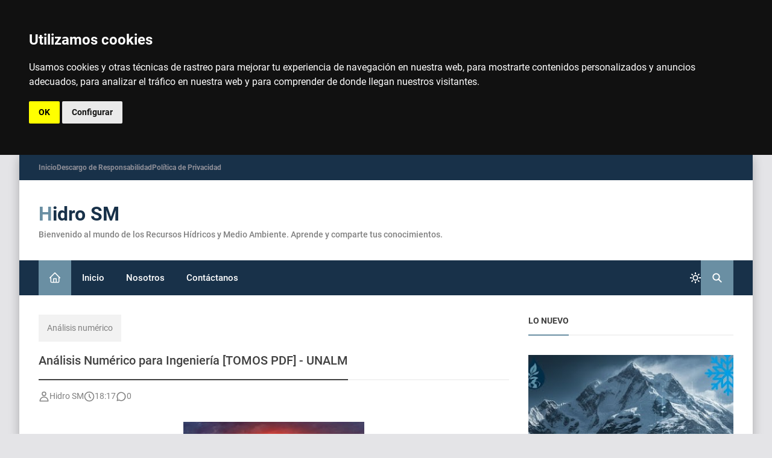

--- FILE ---
content_type: text/html; charset=UTF-8
request_url: https://www.hidrosm.com/2017/11/analisis-numerico-para-ingenieria.html
body_size: 27035
content:
<!DOCTYPE html>
<html dir='ltr' lang='es'>
<head>
<!-- Google tag (gtag.js) -->
<script async='true' src='https://www.googletagmanager.com/gtag/js?id=G-XVYL0R3QN1'></script>
<script>
        window.dataLayer = window.dataLayer || [];
        function gtag(){dataLayer.push(arguments);}
        gtag('js', new Date());
        gtag('config', 'G-XVYL0R3QN1');
      </script>
<script async='async' data-ad-client='ca-pub-9727700545720768' src='https://pagead2.googlesyndication.com/pagead/js/adsbygoogle.js'></script>
<!-- Cookie Consent by https://www.FreePrivacyPolicy.com -->
<script charset='UTF-8' src='//www.freeprivacypolicy.com/public/cookie-consent/4.0.0/cookie-consent.js' type='text/javascript'></script>
<script charset='UTF-8' type='text/javascript'>
document.addEventListener('DOMContentLoaded', function () {
cookieconsent.run({"notice_banner_type":"headline","consent_type":"implied","palette":"dark","language":"es","page_load_consent_levels":["strictly-necessary","functionality","tracking","targeting"],"notice_banner_reject_button_hide":false,"preferences_center_close_button_hide":false,"website_name":"Hidro SM","website_privacy_policy_url":"https://www.hidrosm.com/p/politica-de-privacidad.html"});
});
</script>
<noscript>Cookie Consent by <a href='https://www.FreePrivacyPolicy.com/free-cookie-consent/' rel='nofollow noopener'>FreePrivacyPolicy.com</a></noscript>
<!-- End Cookie Consent -->
<meta content='necQcrD29XOkKTLfGdlF_3Dvs8HuBOJI-_457Z37Ub4' name='google-site-verification'/>
<!-- Global site tag (gtag.js) - Google Analytics -->
<script async='async' src='https://www.googletagmanager.com/gtag/js?id=UA-174646559-1'></script>
<script>
  	 window.dataLayer = window.dataLayer || [];
 	 function gtag(){dataLayer.push(arguments);}
 	 gtag('js', new Date());
 	 gtag('config', 'UA-174646559-1');
	</script>
<title>Análisis Numérico para Ingeniería [TOMOS PDF] - UNALM</title>
<meta charset='UTF-8'/>
<meta content='width=device-width,initial-scale=1' name='viewport'/>
<link href='https://www.hidrosm.com/favicon.ico' rel='icon' type='image/x-icon'/>
<meta content='Una colección de 7 capítulos con todo lo que tienes que saber sobre el curso de Análisis Numérico, curso importante para carreras de ingeniería.' name='description'/>
<link href='https://www.hidrosm.com/2017/11/analisis-numerico-para-ingenieria.html' rel='canonical'/>
<meta content='https://www.hidrosm.com/2017/11/analisis-numerico-para-ingenieria.html' property='og:url'/>
<meta content='https://www.hidrosm.com/2017/11/analisis-numerico-para-ingenieria.html' name='twitter:url'/>
<meta content='index,follow,max-snippet:-1,max-image-preview:large,max-video-preview:-1' name='robots'/>
<meta content='website' property='og:type'/>
<meta content='Análisis Numérico para Ingeniería [TOMOS PDF] - UNALM' property='og:title'/>
<meta content='Una colección de 7 capítulos con todo lo que tienes que saber sobre el curso de Análisis Numérico, curso importante para carreras de ingeniería.' property='og:description'/>
<meta content='https://blogger.googleusercontent.com/img/b/R29vZ2xl/AVvXsEiCGRRDt3pFzNtkWmfs6xY1uGiyCv-NiZEzPcnk9-uwKzT8eeAPR-aY3mpyF9_mfZupB7FLnLKRGsG199-iVEYuDiB-ynCP93Vkn3kmi2SQsSMilGRFN7OCjFX09s-xR5DSCeIf1tDEWdw/w1200-h630-p-k-no-nu/ana_numerico.png' property='og:image'/>
<meta content='https://blogger.googleusercontent.com/img/b/R29vZ2xl/AVvXsEiCGRRDt3pFzNtkWmfs6xY1uGiyCv-NiZEzPcnk9-uwKzT8eeAPR-aY3mpyF9_mfZupB7FLnLKRGsG199-iVEYuDiB-ynCP93Vkn3kmi2SQsSMilGRFN7OCjFX09s-xR5DSCeIf1tDEWdw/w1200-h630-p-k-no-nu/ana_numerico.png' name='twitter:image'/>
<meta content='1200' property='og:image:width'/>
<meta content='630' property='og:image:height'/>
<meta content='summary_large_image' name='twitter:card'/>
<meta content='Una colección de 7 capítulos con todo lo que tienes que saber sobre el curso de Análisis Numérico, curso importante para carreras de ingeniería.' name='twitter:description'/>
<meta content='light dark' name='color-scheme'/>
<link crossorigin='anonymous' href='https://cdn.jsdelivr.net/' rel='preconnect'/>
<link href='https://cdn.jsdelivr.net/' rel='dns-prefetch'/>
<link crossorigin='anonymous' href='https://fonts.gstatic.com/' rel='preconnect'/>
<link href='https://fonts.gstatic.com/' rel='dns-prefetch'/>
<script>/*<![CDATA[*/!function(){let e=document.documentElement,t=localStorage.getItem("theme")||(e.dataset.theme??"system");("system"===t&&matchMedia("(prefers-color-scheme: dark)").matches||"dark"===t)&&(e.dataset.theme="dark",document.querySelector('meta[name="color-scheme"]').content="dark")}();/*]]>*/
                </script>
<style>/*<![CDATA[*/@font-face{font-family:Roboto;font-style:normal;font-weight:300;font-display:swap;src:url(https://fonts.gstatic.com/s/roboto/v30/KFOlCnqEu92Fr1MmSU5fCRc4EsA.woff2) format('woff2');unicode-range:U+0460-052F,U+1C80-1C88,U+20B4,U+2DE0-2DFF,U+A640-A69F,U+FE2E-FE2F}@font-face{font-family:Roboto;font-style:normal;font-weight:300;font-display:swap;src:url(https://fonts.gstatic.com/s/roboto/v30/KFOlCnqEu92Fr1MmSU5fABc4EsA.woff2) format('woff2');unicode-range:U+0301,U+0400-045F,U+0490-0491,U+04B0-04B1,U+2116}@font-face{font-family:Roboto;font-style:normal;font-weight:300;font-display:swap;src:url(https://fonts.gstatic.com/s/roboto/v30/KFOlCnqEu92Fr1MmSU5fCBc4EsA.woff2) format('woff2');unicode-range:U+1F00-1FFF}@font-face{font-family:Roboto;font-style:normal;font-weight:300;font-display:swap;src:url(https://fonts.gstatic.com/s/roboto/v30/KFOlCnqEu92Fr1MmSU5fBxc4EsA.woff2) format('woff2');unicode-range:U+0370-03FF}@font-face{font-family:Roboto;font-style:normal;font-weight:300;font-display:swap;src:url(https://fonts.gstatic.com/s/roboto/v30/KFOlCnqEu92Fr1MmSU5fCxc4EsA.woff2) format('woff2');unicode-range:U+0102-0103,U+0110-0111,U+0128-0129,U+0168-0169,U+01A0-01A1,U+01AF-01B0,U+1EA0-1EF9,U+20AB}@font-face{font-family:Roboto;font-style:normal;font-weight:300;font-display:swap;src:url(https://fonts.gstatic.com/s/roboto/v30/KFOlCnqEu92Fr1MmSU5fChc4EsA.woff2) format('woff2');unicode-range:U+0100-024F,U+0259,U+1E00-1EFF,U+2020,U+20A0-20AB,U+20AD-20CF,U+2113,U+2C60-2C7F,U+A720-A7FF}@font-face{font-family:Roboto;font-style:normal;font-weight:300;font-display:swap;src:url(https://fonts.gstatic.com/s/roboto/v30/KFOlCnqEu92Fr1MmSU5fBBc4.woff2) format('woff2');unicode-range:U+0000-00FF,U+0131,U+0152-0153,U+02BB-02BC,U+02C6,U+02DA,U+02DC,U+2000-206F,U+2074,U+20AC,U+2122,U+2191,U+2193,U+2212,U+2215,U+FEFF,U+FFFD}@font-face{font-family:Roboto;font-style:normal;font-weight:400;font-display:swap;src:url(https://fonts.gstatic.com/s/roboto/v30/KFOmCnqEu92Fr1Mu72xKOzY.woff2) format('woff2');unicode-range:U+0460-052F,U+1C80-1C88,U+20B4,U+2DE0-2DFF,U+A640-A69F,U+FE2E-FE2F}@font-face{font-family:Roboto;font-style:normal;font-weight:400;font-display:swap;src:url(https://fonts.gstatic.com/s/roboto/v30/KFOmCnqEu92Fr1Mu5mxKOzY.woff2) format('woff2');unicode-range:U+0301,U+0400-045F,U+0490-0491,U+04B0-04B1,U+2116}@font-face{font-family:Roboto;font-style:normal;font-weight:400;font-display:swap;src:url(https://fonts.gstatic.com/s/roboto/v30/KFOmCnqEu92Fr1Mu7mxKOzY.woff2) format('woff2');unicode-range:U+1F00-1FFF}@font-face{font-family:Roboto;font-style:normal;font-weight:400;font-display:swap;src:url(https://fonts.gstatic.com/s/roboto/v30/KFOmCnqEu92Fr1Mu4WxKOzY.woff2) format('woff2');unicode-range:U+0370-03FF}@font-face{font-family:Roboto;font-style:normal;font-weight:400;font-display:swap;src:url(https://fonts.gstatic.com/s/roboto/v30/KFOmCnqEu92Fr1Mu7WxKOzY.woff2) format('woff2');unicode-range:U+0102-0103,U+0110-0111,U+0128-0129,U+0168-0169,U+01A0-01A1,U+01AF-01B0,U+1EA0-1EF9,U+20AB}@font-face{font-family:Roboto;font-style:normal;font-weight:400;font-display:swap;src:url(https://fonts.gstatic.com/s/roboto/v30/KFOmCnqEu92Fr1Mu7GxKOzY.woff2) format('woff2');unicode-range:U+0100-024F,U+0259,U+1E00-1EFF,U+2020,U+20A0-20AB,U+20AD-20CF,U+2113,U+2C60-2C7F,U+A720-A7FF}@font-face{font-family:Roboto;font-style:normal;font-weight:400;font-display:swap;src:url(https://fonts.gstatic.com/s/roboto/v30/KFOmCnqEu92Fr1Mu4mxK.woff2) format('woff2');unicode-range:U+0000-00FF,U+0131,U+0152-0153,U+02BB-02BC,U+02C6,U+02DA,U+02DC,U+2000-206F,U+2074,U+20AC,U+2122,U+2191,U+2193,U+2212,U+2215,U+FEFF,U+FFFD}@font-face{font-family:Roboto;font-style:normal;font-weight:500;font-display:swap;src:url(https://fonts.gstatic.com/s/roboto/v30/KFOlCnqEu92Fr1MmEU9fCRc4EsA.woff2) format('woff2');unicode-range:U+0460-052F,U+1C80-1C88,U+20B4,U+2DE0-2DFF,U+A640-A69F,U+FE2E-FE2F}@font-face{font-family:Roboto;font-style:normal;font-weight:500;font-display:swap;src:url(https://fonts.gstatic.com/s/roboto/v30/KFOlCnqEu92Fr1MmEU9fABc4EsA.woff2) format('woff2');unicode-range:U+0301,U+0400-045F,U+0490-0491,U+04B0-04B1,U+2116}@font-face{font-family:Roboto;font-style:normal;font-weight:500;font-display:swap;src:url(https://fonts.gstatic.com/s/roboto/v30/KFOlCnqEu92Fr1MmEU9fCBc4EsA.woff2) format('woff2');unicode-range:U+1F00-1FFF}@font-face{font-family:Roboto;font-style:normal;font-weight:500;font-display:swap;src:url(https://fonts.gstatic.com/s/roboto/v30/KFOlCnqEu92Fr1MmEU9fBxc4EsA.woff2) format('woff2');unicode-range:U+0370-03FF}@font-face{font-family:Roboto;font-style:normal;font-weight:500;font-display:swap;src:url(https://fonts.gstatic.com/s/roboto/v30/KFOlCnqEu92Fr1MmEU9fCxc4EsA.woff2) format('woff2');unicode-range:U+0102-0103,U+0110-0111,U+0128-0129,U+0168-0169,U+01A0-01A1,U+01AF-01B0,U+1EA0-1EF9,U+20AB}@font-face{font-family:Roboto;font-style:normal;font-weight:500;font-display:swap;src:url(https://fonts.gstatic.com/s/roboto/v30/KFOlCnqEu92Fr1MmEU9fChc4EsA.woff2) format('woff2');unicode-range:U+0100-024F,U+0259,U+1E00-1EFF,U+2020,U+20A0-20AB,U+20AD-20CF,U+2113,U+2C60-2C7F,U+A720-A7FF}@font-face{font-family:Roboto;font-style:normal;font-weight:500;font-display:swap;src:url(https://fonts.gstatic.com/s/roboto/v30/KFOlCnqEu92Fr1MmEU9fBBc4.woff2) format('woff2');unicode-range:U+0000-00FF,U+0131,U+0152-0153,U+02BB-02BC,U+02C6,U+02DA,U+02DC,U+2000-206F,U+2074,U+20AC,U+2122,U+2191,U+2193,U+2212,U+2215,U+FEFF,U+FFFD}@font-face{font-family:Roboto;font-style:normal;font-weight:700;font-display:swap;src:url(https://fonts.gstatic.com/s/roboto/v30/KFOlCnqEu92Fr1MmWUlfCRc4EsA.woff2) format('woff2');unicode-range:U+0460-052F,U+1C80-1C88,U+20B4,U+2DE0-2DFF,U+A640-A69F,U+FE2E-FE2F}@font-face{font-family:Roboto;font-style:normal;font-weight:700;font-display:swap;src:url(https://fonts.gstatic.com/s/roboto/v30/KFOlCnqEu92Fr1MmWUlfABc4EsA.woff2) format('woff2');unicode-range:U+0301,U+0400-045F,U+0490-0491,U+04B0-04B1,U+2116}@font-face{font-family:Roboto;font-style:normal;font-weight:700;font-display:swap;src:url(https://fonts.gstatic.com/s/roboto/v30/KFOlCnqEu92Fr1MmWUlfCBc4EsA.woff2) format('woff2');unicode-range:U+1F00-1FFF}@font-face{font-family:Roboto;font-style:normal;font-weight:700;font-display:swap;src:url(https://fonts.gstatic.com/s/roboto/v30/KFOlCnqEu92Fr1MmWUlfBxc4EsA.woff2) format('woff2');unicode-range:U+0370-03FF}@font-face{font-family:Roboto;font-style:normal;font-weight:700;font-display:swap;src:url(https://fonts.gstatic.com/s/roboto/v30/KFOlCnqEu92Fr1MmWUlfCxc4EsA.woff2) format('woff2');unicode-range:U+0102-0103,U+0110-0111,U+0128-0129,U+0168-0169,U+01A0-01A1,U+01AF-01B0,U+1EA0-1EF9,U+20AB}@font-face{font-family:Roboto;font-style:normal;font-weight:700;font-display:swap;src:url(https://fonts.gstatic.com/s/roboto/v30/KFOlCnqEu92Fr1MmWUlfChc4EsA.woff2) format('woff2');unicode-range:U+0100-024F,U+0259,U+1E00-1EFF,U+2020,U+20A0-20AB,U+20AD-20CF,U+2113,U+2C60-2C7F,U+A720-A7FF}@font-face{font-family:Roboto;font-style:normal;font-weight:700;font-display:swap;src:url(https://fonts.gstatic.com/s/roboto/v30/KFOlCnqEu92Fr1MmWUlfBBc4.woff2) format('woff2');unicode-range:U+0000-00FF,U+0131,U+0152-0153,U+02BB-02BC,U+02C6,U+02DA,U+02DC,U+2000-206F,U+2074,U+20AC,U+2122,U+2191,U+2193,U+2212,U+2215,U+FEFF,U+FFFD}/*]]>*/
                </style>
<style>/*<![CDATA[*/
                /*!@zkreations/whale@1.0.0 | Licensed under MIT (https://github.com/zkreations/wjs/blob/master/LICENSE) */
 *,::after,::before{box-sizing:border-box}html{line-height:1.5;-webkit-text-size-adjust:100%;-webkit-font-smoothing:antialiased}body,html{height:100%}*{margin:0}iframe{border-width:0}hr{border-style:solid;border-width:1px 0 0;color:inherit;height:0;overflow:visible}a{color:inherit;text-decoration:none}h1,h2,h3,h4,h5,h6{font-size:inherit;font-weight:inherit;overflow-wrap:break-word}p{overflow-wrap:break-word}address{font-style:normal;line-height:inherit}strong{font-weight:bolder}small{font-size:80%}button,input,textarea{padding:0;border-width:0;font-size:100%;font-family:inherit;line-height:inherit;color:inherit}textarea{resize:vertical}button{text-transform:none}[type=button],[type=submit],button{-webkit-appearance:button;background-color:transparent;display:inline-block;vertical-align:middle}[type=button]:not(:disabled),[type=submit]:not(:disabled),button:not(:disabled){cursor:pointer}[type=search]{-webkit-appearance:textfield;outline-offset:-2px}::-webkit-search-decoration{-webkit-appearance:none}::-webkit-inner-spin-button{height:auto}::-webkit-file-upload-button{-webkit-appearance:button;font:inherit}summary{display:list-item}[hidden]{display:none}ol,ul{list-style:none;padding:0}table{border-collapse:collapse;max-width:100%}tbody,td,th,thead,tr{border-width:0;text-align:inherit}img,svg,video{height:auto}iframe,img,svg,video{display:block;max-width:100%}audio,video{width:100%}.cols-1{grid-template-columns:repeat(1,minmax(0,1fr))}.cols-2{grid-template-columns:repeat(2,minmax(0,1fr))}.cols-3{grid-template-columns:repeat(3,minmax(0,1fr))}.cols-6{grid-template-columns:repeat(6,minmax(0,1fr))}.cols-auto-fill{grid-template-columns:repeat(auto-fill,minmax(min(100%,var(--ws-cols-min,16rem)),1fr))}.cols-auto-fit{grid-template-columns:repeat(auto-fit,minmax(min(100%,var(--ws-cols-min,16rem)),1fr))}.col-2{grid-column:span 2/span 2}.col-6{grid-column:span 6/span 6}.col-full{grid-column:1/-1}.flow-row-dense{grid-auto-flow:row dense}.group-x{display:flex}.group-x>:not(:last-child){border-top-right-radius:0;border-bottom-right-radius:0}.group-x>:not(:first-child){border-top-left-radius:0;border-bottom-left-radius:0;border-left:0}.nav{display:flex;flex-wrap:wrap}.nav-item{position:relative}.nav-link{display:block}.nav-subnav{white-space:nowrap;position:absolute;z-index:1010;left:0;top:100%}.nav-subnav .nav-subnav{left:100%;top:0}.navbar-toggle{display:var(--ws-nav-toggle)}.navbar .nav{flex-direction:var(--ws-nav-direction,column)}.navbar .nav-subnav{position:var(--ws-nav-subnav,static)}.ratio{display:block;position:relative;width:100%}.ratio::before{content:"";display:block;padding-top:calc(var(--ws-ratio-y,9)/ var(--ws-ratio-x,16) * 100%)}.ratio-21\:9{--ws-ratio-x:21;--ws-ratio-y:9}.ratio-16\:9{--ws-ratio-x:16;--ws-ratio-y:9}.ratio-4\:3{--ws-ratio-x:4;--ws-ratio-y:3}.ratio-1\:1{--ws-ratio-x:1;--ws-ratio-y:1}.ratio-1\:2{--ws-ratio-x:1;--ws-ratio-y:2}.ratio-2\:3{--ws-ratio-x:2;--ws-ratio-y:3}.ratio-5\:7{--ws-ratio-x:5;--ws-ratio-y:7}.truncate{overflow:hidden;text-overflow:ellipsis;white-space:nowrap}.truncate-line{display:-webkit-box;-webkit-line-clamp:var(--ws-line-clamp,3);-webkit-box-orient:vertical;overflow:hidden}.cursor-pointer{cursor:pointer}.g-\.25{gap:.25rem}.g-\.5{gap:.5rem}.g-\.75{gap:.75rem}.g-1{gap:1rem}.g-1\.5{gap:1.5rem}.gx-\.75{column-gap:.75rem}.gx-1{column-gap:1rem}.relative{position:relative}.absolute{position:absolute}.fixed{position:fixed}.t-0{top:0}.t-2{top:2rem}.b-0{bottom:0}.r-0{right:0}.r-2{right:2rem}.r-1\/1{right:100%}.xy-0{top:0;right:0;bottom:0;left:0}.x-0{right:0;left:0}.y-0{top:0;bottom:0}.z-10{z-index:10}.w-1\/1{width:100%}.w-1\/2{width:50%}.w-1\/4{width:25%}.h-1\/1{height:100%}.mx-\.75{margin-right:.75rem;margin-left:.75rem}.mx-auto{margin-right:auto;margin-left:auto}.mt-\.25{margin-top:.25rem}.mt-\.5{margin-top:.5rem}.mt-1{margin-top:1rem}.gt\:mt-1\.25>*{margin-top:1.25rem}.mt-1\.5{margin-top:1.5rem}.mt-2{margin-top:2rem}.mb-\.5{margin-bottom:.5rem}.gt\:mb-1>*,.mb-1{margin-bottom:1rem}.mb-1\.25{margin-bottom:1.25rem}.p-1{padding:1rem}.p-1\.25{padding:1.25rem}.px-1\.25{padding-right:1.25rem;padding-left:1.25rem}.px-2{padding-right:2rem;padding-left:2rem}.gt\:py-\.25>*{padding-top:.25rem;padding-bottom:.25rem}.py-\.75{padding-top:.75rem;padding-bottom:.75rem}.py-1{padding-top:1rem;padding-bottom:1rem}.py-2{padding-top:2rem;padding-bottom:2rem}.pt-1\.25{padding-top:1.25rem}.pt-2{padding-top:2rem}.pr-5{padding-right:5rem}.pb-\.75{padding-bottom:.75rem}.pb-1{padding-bottom:1rem}.pb-1\.25{padding-bottom:1.25rem}.pb-1\.75{padding-bottom:1.75rem}.pb-2{padding-bottom:2rem}.pb-4\.5{padding-bottom:4.5rem}.pl-\.5{padding-left:.5rem}.pl-1{padding-left:1rem}.pl-1\.5{padding-left:1.5rem}.sx-1\.25>*+*{margin-left:1.25rem}.sy-\.25>*+*{margin-top:.25rem}.sy-\.5>*+*{margin-top:.5rem}.sy-1>*+*{margin-top:1rem}.sy-1\.5>*+*{margin-top:1.5rem}.rounded-pill{border-radius:9999px}.none{display:none}.block{display:block}.flex,.gt\:flex>*{display:flex}.inline-flex{display:inline-flex}.grid{display:grid}.table{display:table}.flex-1{flex:1 1 0%}.flex-auto{flex:1 1 auto}.flex-none{flex:none}.flex-wrap{flex-wrap:wrap}.flex-column{flex-direction:column}.justify-center{justify-content:center}.justify-between{justify-content:space-between}.items-start{align-items:flex-start}.items-center{align-items:center}.content-start{align-content:flex-start}.self-center{align-self:center}.text-left{text-align:left}.text-right{text-align:right}.text-center{text-align:center}.text-justify{text-align:justify}.lowercase{text-transform:lowercase}.uppercase{text-transform:uppercase}.capitalize{text-transform:capitalize}.fw-400{font-weight:400}.fw-500{font-weight:500}.fw-700{font-weight:700}.fs-1{font-size:2.5rem}.fs-2{font-size:2rem}.fs-3{font-size:1.5rem}.fs-4{font-size:1.25rem}.fs-5{font-size:1.125rem}.fs-6{font-size:1rem}.fs-7{font-size:.875rem}.fs-8{font-size:.75rem}.pre{white-space:pre}.object-cover{object-fit:cover}.o-hidden{overflow:hidden}.ox-auto{overflow-x:auto}.events-none{pointer-events:none}.invisible{visibility:hidden}.ms-auto{-webkit-margin-start:auto;margin-inline-start:auto}.me-\.5{-webkit-margin-end:.5rem;margin-inline-end:.5rem}.me-1{-webkit-margin-end:1rem;margin-inline-end:1rem}.me-1\.25{-webkit-margin-end:1.25rem;margin-inline-end:1.25rem}@media (min-width:576px){.s\:block{display:block}.s\:fs-4{font-size:1.25rem}.s\:fs-6{font-size:1rem}}@media (min-width:768px){.m\:cols-2{grid-template-columns:repeat(2,minmax(0,1fr))}.m\:col-1{grid-column:span 1/span 1}.m\:row-1{grid-row:span 1/span 1}.m\:ratio-4\:3{--ws-ratio-x:4;--ws-ratio-y:3}.m\:w-1\/2{width:50%}.m\:mb-\.5{margin-bottom:.5rem}.m\:p-1\.75{padding:1.75rem}.m\:p-2{padding:2rem}.m\:px-1\.75{padding-right:1.75rem;padding-left:1.75rem}.m\:inline{display:inline}.m\:flex{display:flex}.m\:fs-1{font-size:2.5rem}.m\:fs-2{font-size:2rem}.m\:fs-3{font-size:1.5rem}.m\:fs-4{font-size:1.25rem}.m\:me-\.5{-webkit-margin-end:.5rem;margin-inline-end:.5rem}}@media (min-width:992px){.l\:cols-3{grid-template-columns:repeat(3,minmax(0,1fr))}.l\:navbar-expand{--ws-nav-toggle:none;--ws-nav-direction:row;--ws-nav-subnav:absolute}.l\:g-1{gap:1rem}.l\:px-2{padding-right:2rem;padding-left:2rem}.l\:py-0{padding-top:0;padding-bottom:0}.l\:flex-row{flex-direction:row}.l\:fs-3{font-size:1.5rem}.l\:ms-auto{-webkit-margin-start:auto;margin-inline-start:auto}}:root{--color-mark:#fbd89d;--inverse:#fff;--black:#090909;--btn-bg:rgb(0 0 0 / 5%);--btn-bg-hover:rgb(0 0 0 / 10%);--btn-color:var(--color-text);--gradient-mask:linear-gradient(transparent,var(--bg-overlay));--font-monospace:SFMono-Regular,Menlo,Monaco,Consolas,"Liberation Mono","Courier New",monospace;--font-roboto:Roboto,Helvetica,Arial,sans-serif;--duration:.3s;--news-duration:4s;--space-primary:1rem;--space-secondary:6px;--form-padding:.75rem .875rem;--bg-mask:rgb(0 0 0 / 50%);--bg-overlay:rgba(0 0 0 / 90%);--body-lh:1.5;--shadow-small:0 2px 2px rgb(0 0 0 / 20%);--shadow-medium:0 2px 5px 0 rgb(0 0 0 / 5%),0 1px 10px 0 rgb(0 0 0 / 10%),0 2px 4px -1px rgb(0 0 0 / 15%);--shadow-large:0 8px 17px 2px rgb(0 0 0 / 10%),0 3px 14px 2px rgb(0 0 0 / 10%),0 5px 5px -3px rgb(0 0 0 / 20%);--info:#0d8b94;--info-bg:#e7f7f8;--success:#1b9e4b;--success-bg:#e9f9ef;--danger:#bf3636;--danger-bg:#fdecec;--warning:#c47e09;--warning-bg:#fef5e7}[data-theme=dark]{--btn-bg:rgb(255 255 255 / 6.5%);--btn-bg-hover:rgb(255 255 255 / 10%);--info:hsl(184deg 84% 20%);--info-bg:hsl(184deg 55% 70%);--success:hsl(142deg 71% 20%);--success-bg:hsl(143deg 57% 70%);--danger:hsl(0deg 56% 20%);--danger-bg:hsl(0deg 81% 70%);--warning:hsl(38deg 91% 20%);--warning-bg:hsl(37deg 92% 70%)}:where(:not(.blog-full) > .content){--carousel-items-l:3;--carousel-items-xl:3;--carousel-items-xxl:3}html:not([data-theme=dark]) .theme-toggle .i-moon,html[data-theme=dark] .theme-toggle .i-sun{display:none}body{font-family:var(--font-secondary);min-height:100%;overflow-x:hidden;background:var(--body-bg);background-size:cover;background-color:var(--body-color);word-break:break-word;-webkit-hyphens:auto;hyphens:auto}body.preload *{transition:none!important}::selection{background-color:var(--user-selection)}a{transition-property:color;transition-duration:var(--duration)}b,strong{color:var(--color-title);font-weight:500}summary{cursor:pointer}mark{background-color:var(--color-mark)}iframe{color-scheme:auto}[data-theme=dark] iframe[src*="disqus.com"]{color-scheme:light}.has-cover:not(.post-banner)::before,.has-cover>:where(img,video),.mask::after{top:0;left:0;width:100%;height:100%;position:absolute}.container{max-width:var(--container);margin-left:auto;margin-right:auto}.mask::after{content:"";opacity:0}.mask:hover::after{opacity:.5}.template-content{box-shadow:var(--shadow-large);min-height:100vh}.blog{grid-template-areas:var(--areas-mobile, "content" "sidebar");grid-template-columns:100%}.blog-content{max-width:var(--blog-width)}.blog-shop{--sidebar-width:400px}.blog-reverse{--areas:"sidebar content"}.content{grid-area:content}.sidebar{grid-area:sidebar}.fit-image{object-fit:cover;position:absolute;top:50%;left:50%;width:100%;min-height:100%;transform:translate(-50%,-50%)}.skel{--skel-lh:1.3125rem}.skel-item{background-color:var(--bg-inset);color:transparent}.skel-line{padding-bottom:var(--skel-lh)}.skel-text{padding-bottom:calc(var(--skel-lh) * var(--ws-line-clamp))}[data-bjs=template]{display:none!important}.toc:not(.toc-loaded){display:inline-flex;align-items:center;column-gap:var(--btn-gap,.5rem);padding:var(--btn-padding,var(--form-padding));cursor:pointer}.toc:not(.toc-loaded)::before{content:"+"}.toc:not(.toc-loaded)::after{content:var(--toc-text)}.btn,.has-icon,.nav-link{display:inline-flex;align-items:center;column-gap:var(--btn-gap,.5rem)}.btn{background-color:var(--btn-bg);color:var(--btn-color);padding:var(--btn-padding,var(--form-padding));transition-property:background-color,box-shadow,color;transition-duration:var(--duration);line-height:1.5;flex-wrap:wrap;cursor:pointer}.btn:hover{--btn-bg:var(--btn-bg-hover)}.btn-full{width:100%;justify-content:center}.btn-outline{background:0 0;box-shadow:0 0 0 2px var(--btn-bg,var(--bg-default)) inset}.btn-outline.btn-primary{color:var(--btn-bg)}.btn-primary{--btn-bg:var(--primary);--btn-color:var(--inverse)}.btn-primary:hover{--btn-bg:var(--secondary)}.form-control{width:100%;background-color:var(--input-bg,var(--bg-default));padding:var(--input-padding,var(--form-padding));color:var(--input-color,var(--color-text));display:block}.form-control:focus{outline:0}.form-control::placeholder{color:var(--input-color)}.form-text{padding:var(--form-padding);color:var(--inverse);background-color:var(--primary)}.form-text i{width:1em;text-align:center}.form-big{height:16rem}.form-label{margin-bottom:.75rem;font-size:.875rem;display:block}.form-check{display:flex;align-items:center}.form-check input:where([type=checkbox],[type=radio]){width:1.25rem;height:1.25rem;background-color:var(--input-bg,var(--bg-default));transition:background-color var(--duration);-webkit-appearance:none;appearance:none;cursor:pointer;-webkit-margin-end:.75rem;margin-inline-end:.75rem;flex:none}.form-check input:where([type=checkbox],[type=radio]):checked{background-color:var(--primary)}.form-section .form-check+.form-check{margin-top:.5rem}.color-link,.color-link\:hover:hover{color:var(--color-link)}.color-primary{color:var(--primary)}.color-secondary{color:var(--secondary)}.color-inverse{color:var(--inverse)}.color-title{color:var(--color-title)}.color-text{color:var(--color-text)}.bg-template{background-color:var(--bg-template)}.bg-default{background-color:var(--bg-default)}.bg-inset{background-color:var(--bg-inset)}.bg-overlay{background-color:var(--bg-overlay)}.bg-black{background-color:var(--black)}.bg-gradient-mask{background:var(--gradient-mask)}.font-primary{font-family:var(--font-primary)}.font-secondary{font-family:var(--font-secondary)}.alert{background-color:var(--alert-bg,var(--bg-default));color:var(--alert-color,var(--color-text))}.alert:not(.alert-not-padding){padding:var(--alert-padding,1.5rem)}.alert *{color:var(--alert-color,var(--color-text))}.alert a[href]{color:var(--alert-color,var(--color-text));font-weight:400;text-decoration:underline}.alert-info{--alert-color:var(--info);--alert-bg:var(--info-bg)}.alert-success{--alert-color:var(--success);--alert-bg:var(--success-bg)}.alert-danger{--alert-color:var(--danger);--alert-bg:var(--danger-bg)}.alert-warning{--alert-color:var(--warning);--alert-bg:var(--warning-bg)}.alert-close{float:right;padding-left:.75rem}.callout{background-color:var(--bg-default);color:var(--color-text);padding:2rem;display:flex;gap:1.5rem;align-items:flex-start}.callout img{margin:0}.callout>:not(.callout-content){flex:none}@media (max-width:575px){.template{overflow:hidden}.callout{flex-direction:column}}#cookieChoiceInfo{opacity:0}.b\:skin-g1{gap:var(--space-primary)}.b\:skin-g2{gap:var(--space-secondary)}.b\:skin-p{padding:var(--space-primary)}.b\:skin-py{padding-top:var(--space-primary);padding-bottom:var(--space-primary)}.b\:skin-px{-webkit-padding-start:var(--space-primary);padding-inline-start:var(--space-primary);-webkit-padding-end:var(--space-primary);padding-inline-end:var(--space-primary)}.b\:skin-m{margin:var(--space-primary)}.b\:skin-my{margin-top:var(--space-primary);margin-bottom:var(--space-primary)}.b\:skin-mx{-webkit-margin-start:var(--space-primary);margin-inline-start:var(--space-primary);-webkit-margin-end:var(--space-primary);margin-inline-end:var(--space-primary)}.b\:skin-sy>*+*{margin-top:var(--space-primary)}.b\:skin-sx>*+*{-webkit-margin-start:var(--space-primary);margin-inline-start:var(--space-primary)}.lead{font-size:1.25rem;font-weight:300}.drop-cap:first-letter,.has-drop-cap:first-letter{font-weight:500;font-size:6em;line-height:1;margin-right:1.25rem;text-transform:uppercase;float:left;color:var(--color-title)}.display-1{font-size:5rem}.display-2{font-size:4.5rem}.display-3{font-size:4rem}.display-4{font-size:3.5rem}.display-5{font-size:3rem}.display-6{font-size:2.5rem}.has-cover{display:flex;align-items:center;justify-content:center;aspect-ratio:var(--cover-aspect-ratio,16/9);width:100%;height:auto}.has-cover figcaption{position:relative;padding:2.5rem;z-index:10;font-family:var(--font-primary);color:var(--inverse);font-weight:500;font-size:clamp(1.25rem, 5vw, 2rem);margin:0}.has-cover>:where(img,video){object-fit:cover}.has-cover:not(.post-banner)::before{content:"";background-color:var(--bg-mask);display:block;z-index:10}.align-image-left,.alignleft{float:left;clear:left;margin-right:var(--align-margin,1rem);margin-top:.5rem}.align-image-right,.alignright{float:right;clear:right;margin-left:var(--align-margin,1rem);margin-top:.5rem}.aligncenter{margin-left:auto;margin-right:auto;display:table}.i{width:var(--svg-size,18px);height:var(--svg-size,18px);stroke:currentColor;stroke-width:var(--svg-stroke,2);stroke-linecap:round;stroke-linejoin:round;fill:none}.i-xs{--svg-size:14px}.i-s{--svg-size:16px}.i-m{--svg-size:20px}.i-l{--svg-size:24px}.i-xl{--svg-size:28px}.i-xxl{--svg-size:32px}.i-bold{--svg-stroke:2.5}.carousel{--carousel-items:var(--carousel-items-xs,1);--carousel-gap:var(--space-secondary)}@media (min-width:576px){.skel{--skel-lh:1.5rem}.carousel{--carousel-items:var(--carousel-items-s,2)}}@media (min-width:768px){.carousel{--carousel-items:var(--carousel-items-m,3)}.gallery-sparse:not([data-bjs=template]):nth-of-type(3n+1){grid-column:span 2/span 2;--ws-ratio-x:16;--ws-ratio-y:9}}@media (min-width:992px){.blog{grid-template-areas:var(--areas, "content sidebar");grid-template-columns:minmax(0,1fr) var(--sidebar-width)}.blog-reverse{grid-template-columns:var(--sidebar-width) minmax(0,1fr)}.has-sticky-last .sidebar{height:100%}.has-sticky .sidebar,.has-sticky-last .sidebar .widget:last-child,.is-sticky{position:sticky;top:var(--space-primary)}.carousel{--carousel-items:var(--carousel-items-l,4)}}@media (min-width:1200px){.carousel{--carousel-items:var(--carousel-items-xl,4)}}@media (min-width:1400px){.carousel{--carousel-items:var(--carousel-items-xxl,4)}}.carousel-featured{margin-bottom:var(--carousel-gap,0);gap:var(--carousel-gap,0)}.carousel-content{margin-right:calc(var(--carousel-gap,0px) * -1)}.carousel-content:not(.flickity-enabled){display:flex}.carousel-cell{width:calc(100 / var(--carousel-items,1) * 1% - var(--carousel-gap,0px));margin-right:var(--carousel-gap,0);flex-shrink:0;-webkit-backface-visibility:hidden;backface-visibility:hidden}.bigger{grid-template-columns:repeat(var(--bigger-cols,1),minmax(0,1fr))}.bigger-item{overflow:hidden}@media (min-width:768px){.bigger{--ws-ratio-y:420}.bigger-1{--ws-ratio-x:1200}.bigger-2{--ws-ratio-x:569;--bigger-cols:2}.bigger-3,.bigger-4{--bigger-cols:3;--ws-ratio-x:380}.bigger-4 :where(.bigger-item-4){grid-column:span 3/span 3;--ws-ratio-y:128}.bigger-5,.bigger-6,.bigger-7,.bigger-8{--bigger-cols:2;--ws-ratio-x:568}:where(.bigger-5,.bigger-7) .bigger-item-1{grid-column:span 2/span 2;--ws-ratio-y:268}}@media (min-width:992px){.bigger-4 :where(.bigger-item-1,.bigger-item-2){grid-row:span 2/span 2}.bigger-4 :where(.bigger-item-3,.bigger-item-4){grid-column:auto;--ws-ratio-y:206}.bigger-5{--bigger-cols:4}.bigger-5 .bigger-item-1{grid-row:span 2/span 2;--ws-ratio-y:420}.bigger-7 .bigger-item-1{--ws-ratio-y:420}.bigger-6,.bigger-7,.bigger-8{--bigger-cols:12}:where(.bigger-6,.bigger-7) .bigger-item-1{grid-column:span 6/span 6;--ws-ratio-x:568}:where(.bigger-6,.bigger-7) :where(.bigger-item-2,.bigger-item-3){grid-column:span 3/span 3;--ws-ratio-x:281}.bigger-6 .bigger-item-3~*{grid-column:span 4/span 4;--ws-ratio-y:9;--ws-ratio-x:16}.bigger-7 .bigger-item-3~*{grid-column:span 3/span 3;--ws-ratio-y:3;--ws-ratio-x:4}.bigger-8 .bigger-item:nth-child(-n+3){grid-column:span 3/span 3;grid-row:span 2/span 2;--ws-ratio-x:281}.bigger-8 :where(.bigger-item-4,.bigger-item-5){grid-column:span 3/span 3;--ws-ratio-x:280;--ws-ratio-y:206}.bigger-8 .bigger-item-5~*{grid-column:span 4/span 4;--ws-ratio-x:16;--ws-ratio-y:9}}.bigger-item:hover .bigger-image{transform:scale(1.1)}.bigger-image{transition:transform 1s}.bigger-item:hover .mask::after{opacity:.5}.bigger-image::after{background-color:var(--accent,var(--secondary));transition:opacity var(--duration)}.widget-title{box-shadow:0 -2px 0 var(--bg-default) inset}.widget-name{color:var(--color-title);font-family:var(--font-primary);line-height:inherit;padding-bottom:.75rem;border-bottom:2px solid var(--primary)}.widget-name[href]{transition:padding var(--duration);color:var(--primary)}.widget-name[href]:hover{padding-right:1rem;padding-left:1rem}.name-more::before{content:var(--more-text)}.latest-image{width:45px;height:45px}.latest-snippet{--ws-line-clamp:2}.populars-image{width:60px;height:60px}.populars-meta{opacity:.5}.labels-trigger:not(:checked)+.labels :where(.is-hidden,.i-minus){display:none}.labels-trigger:checked+.labels :where(.i-plus){display:none}.labels-link.is-here{--btn-bg:var(--primary);--btn-color:var(--inverse);--num-color:var(--inverse)}.labels-num{color:var(--num-color,var(--color-text))}.labels-link.is-hidden,.labels-trigger:checked+.labels>label{--frame-ty:1rem;animation:frames var(--duration) var(--d,0s) both}.filter-type{--ws-cols-min:8rem;--input-bg:var(--bg-inset)}.filter-list{--ws-cols-min:10rem;--frame-ty:-1rem;box-shadow:var(--shadow-large);overflow-y:auto;max-height:250px;background-color:var(--bg-template);transform-origin:top center;top:100%;animation:frames var(--duration) both}.filter-list:not(.is-active){display:none}.hierarchy-list{-webkit-border-start:2px solid var(--bg-inset);border-inline-start:2px solid var(--bg-inset);-webkit-padding-start:1rem;padding-inline-start:1rem}.nav-right{color:var(--nav-color)}.nav-item{transition:background-color var(--duration)}.nav-item[data-item]:hover>.nav-link{--toggle-rotate:0}@media (max-width:991px){.blog-reverse-mobile{--areas-mobile:"sidebar" "content"}.nav-item:not(.is-active)>.nav-subnav{display:none}.nav{--nav-padding:1rem 2rem}.nav-show{overflow-y:auto;background-color:var(--nav-bg);position:fixed;min-width:240px;z-index:1010;transition-property:transform,box-shadow;transition-duration:var(--duration)}.nav-show.is-active{transform:translateX(100%);box-shadow:var(--shadow-large)}.nav-item[data-item]>.nav-link::after{display:none}}.nav-link{color:var(--nav-color);font:var(--nav-font);font-weight:500;line-height:inherit;--btn-gap:.75rem;transition:background-color var(--duration);padding:var(--nav-padding,1.125rem);-webkit-font-smoothing:subpixel-antialiased;will-change:transform;width:100%;height:100%}.nav-accent{background-color:var(--primary);padding:var(--nav-padding,1.125rem);transition:background-color var(--duration)}.nav-accent:hover,.nav-accent.is-active{background-color:var(--secondary)}.nav button[data-toggle]{padding:var(--nav-padding,1.125rem);display:inline-flex;align-items:center;position:absolute;top:0;right:0;height:3.375rem}.nav button[data-toggle]::after,.nav-item[data-item]>.nav-link::after{content:"";border-right:4px solid;border-top:4px solid;border-left:4px solid;width:10px;height:10px;color:var(--nav-color);transform:rotate(var(--toggle-rotate,45deg)) translateZ(0);transition:transform var(--duration)}.nav-item[data-item]>.nav-link::after{margin-left:auto}.navbar-toggle{color:var(--nav-color)}.header{--alert-padding:.75rem var(--space-primary);background-color:var(--header-bg)}.header-navbar{background-color:var(--nav-bg);width:100%;z-index:1010}.header-links{background-color:var(--nav-secondary-bg)}.header-link{color:var(--nav-secondary-color)}.header-link.is-here{color: var(--primary)}.header-link.is-ective,.header-link:hover{color:var(--color-link)}.logo-name{color:var(--logo-color);font:var(--logo-font);font-weight:700;line-height:inherit;display:inline-block}.logo-name::first-letter{color:var(--primary)}.logo-descripcion{color:var(--description-color);font:var(--description-font);font-weight:500;line-height:inherit}.breaking,.breaking-content{height:var(--news-height)}.breaking-item{line-height:var(--news-height)}.breaking-icon{height:var(--news-height);background-color:var(--primary);color:var(--inverse);padding:0 1.125rem}.breaking-icon::before{content:"";position:absolute;right:-8px;top:50%;transform:translateY(-50%);border-left:10px solid var(--primary);border-top:10px solid transparent;border-bottom:10px solid transparent}[dir=rtl] .breaking-icon::before{border-right:10px solid var(--primary);border-left:0 none;right:auto;left:-8px}.breaking-image{border-radius:.25rem}.gallery{overflow:hidden}.gallery::after{background-color:var(--secondary);transition:opacity var(--duration)}.gallery-time{opacity:.75}.gallery-content{background-image:var(--gradient-mask);text-shadow:var(--shadow-small);color:var(--inverse);position:absolute;left:0;right:0;bottom:0;text-align:center;z-index:10;padding:1rem}@media (min-width:992px){.nav button[data-toggle],.nav-item:not(:hover)>.nav-subnav{display:none}.gallery-content{padding:1.5rem}}.card{position:relative}.card-image::after{background-color:var(--accent,var(--secondary));transition:opacity var(--duration)}.card-title{color:var(--color-title)}.card-title:hover{color:var(--color-link)}.card-ftag{display:flex;flex-direction:column;align-items:flex-start}:where(.article,.post-cover):not(.has-sponsor) .article-meta:not(.hero-meta),.card-meta{opacity:.5}.card-row{gap:1.5rem}.card-classic:after{background-color:var(--bg-default);content:"";width:150px;height:2px;display:block;margin:auto;margin-top:1.5rem}@media (max-width:575px){.card-row .card-ftag,.card-row .card-meta,.card-row .card-snippet{display:none}}.card-info{--color-title:var(--inverse);--color-link:var(--inverse);text-shadow:var(--shadow-small);background-image:var(--gradient-mask);color:var(--inverse)}.card-portfolio:hover .card-image{transform:scale(1.1)}.card-image{transition:transform 1s}.ftag{text-shadow:none;line-height:1;background-color:var(--accent,var(--primary));color:var(--inverse);transition:background-color var(--duration);padding:.5rem .75rem;border-radius:.25rem}.ftag:hover{background-color:var(--accent,var(--secondary))}.author-avatar{width:30px;height:30px}.inner-image{width:65px;height:65px}.meta-item[href]:hover{color:var(--color-link)}[dir=rtl] .i-angles-left,[dir=rtl] .i-angles-right,[dir=rtl] .i-arrow-left,[dir=rtl] .i-arrow-right,[dir=rtl] .i-arrow-right-long{transform:rotate(180deg)}.has-sponsor{--accent:var(--color-sponsor)}@media (min-width:768px){.gallery-dense:not([data-bjs=template]){grid-column:span 2/span 2}.gallery-dense:not([data-bjs=template]):nth-of-type(-n+2){grid-column:span 3/span 3}.gallery-dense:not([data-bjs=template]):nth-of-type(6n){grid-column:span 4/span 4}.gallery-dense:not([data-bjs=template]):where(:nth-of-type(8n),:nth-of-type(6n)):not(:last-child){grid-row:span 2/span 2}}@media (max-width:575px){.card-row .card-price{display:none}}.card-portfolio:hover .mask::after{opacity:.5}.card-portfolio .meta-item:not([rel=author]){opacity:.75}.card-list-image{width:30px;height:30px}hr{display:block;border:none;margin:0;clear:both}hr:not([class]){border-bottom:2px solid var(--bg-inset)}.hr-dotted{border-bottom:2px dotted var(--bg-inset)}.hr-dashed{border-bottom:2px dashed var(--bg-inset)}.hr-double{border-bottom:6px double var(--bg-inset)}.hr-line{height:2px;background:linear-gradient(to right,transparent,var(--bg-inset),transparent)}.hr-repeat{height:10px;background-image:repeating-linear-gradient(135deg,transparent,transparent 5px,var(--bg-inset) 5px,var(--bg-inset) 10px)}.hr-square{height:10px;background-image:repeating-linear-gradient(90deg,transparent,transparent 10px,var(--bg-inset) 10px,var(--bg-inset) 20px)}.hr-shadow{height:2.5rem;overflow:hidden;margin-bottom:0}.hr-shadow::before{content:"";display:block;height:100%;width:75%;transform:translateY(-100%);border-radius:60rem/5rem;margin:auto;box-shadow:var(--shadow-large)}textarea.form-control{min-height:3.125rem}textarea.form-control::-webkit-resizer{display:none}.form-check input[type=checkbox]:checked{background-image:url("data:image/svg+xml,%3csvg xmlns='http://www.w3.org/2000/svg' viewBox='0 0 20 20'%3e%3cpath fill='none' stroke='%23fff' stroke-width='3' d='M6 10l3 3l6-6'/%3e%3c/svg%3e")}.form-check input[type=radio]{border-radius:10rem}.form-check input[type=radio]:checked{background-image:url("data:image/svg+xml,%3csvg xmlns='http://www.w3.org/2000/svg' viewBox='-4 -4 8 8'%3e%3ccircle r='2' fill='%23fff'/%3e%3c/svg%3e")}.spoiler summary::before{font-size:21px;line-height:1;content:"+";font-weight:300}.spoiler[open]>summary{margin-bottom:var(--ui-spacer,1.5rem)}.spoiler[open]>summary::before{content:"−"}.accordion details{margin:0}.accordion summary{width:100%}.accordion summary::after{font-size:21px;line-height:1;content:"+";font-weight:300;margin-left:auto}.accordion-item{padding:var(--form-padding)}.tab-header+.tab-content{margin-top:var(--ui-spacer,1.5rem)}.accordion [open]>summary::after{content:"−"}.tab-header{word-break:normal;display:flex;overflow-x:auto;background-color:var(--bg-default);box-shadow:inset 0 -2px 0 var(--bg-inset)}.tab-header>*{--btn-padding:1rem 1.5rem;--btn-bg:transparent;--btn-bg-hover:transparent;font-size:.875rem;font-weight:500;margin-bottom:0}.tab-header>.is-active{box-shadow:inset 0 -2px 0 var(--primary)}.tab-panel:not(.is-active){display:none}@keyframes loading{0%,100%{transform:translateY(-.25rem)}50%{transform:translateY(.25rem)}}.loading{--svg-size:2.5rem}.loading circle{transform:translateY(-.25rem);animation:loading 2s var(--delay,0s) infinite}.loading circle:nth-child(2){--delay:.2s}.loading circle:nth-child(3){--delay:.4s}.is-active>.bjs-number{--btn-bg:var(--primary);--btn-color:var(--inverse)}@keyframes ticker{to{transform:translateY(-100%)}}@keyframes tickerItem{0%,95%{transform:translateY(0);opacity:1}to{transform:translateY(-.5rem);opacity:0}}@keyframes tickerItems{0%{transform:translateY(.5rem);opacity:0}5%,95%{transform:translateY(0);opacity:1}to{transform:translateY(-.5rem);opacity:0}}.breaking{--news-state:running}.breaking-content:hover{--news-state:paused}.breaking-items{animation:ticker infinite calc(var(--news-items) * var(--news-duration)) steps(var(--news-items)) var(--news-state)}.breaking-item{animation:tickerItem var(--news-duration) var(--news-state) linear,tickerItems infinite var(--news-duration) var(--news-duration) var(--news-state) linear}@media (prefers-reduced-motion:reduce){.breaking-item{animation-name:none}}@media (max-width:991px){.nav>.is-active>.nav-link{background-color:var(--primary)}.nav-item[data-section]>.nav-subnav{display:none}}.nav>*>.nav-subnav{--frame-ty:-1rem;min-width:100%;transform-origin:top center}@media (min-width:992px){.nav>:hover>.nav-link:not(.nav-home){background-color:var(--primary)}.nav>*>.nav-subnav{--nav-padding:.875rem 1.125rem}.nav-subnav .nav-subnav{--frame-ty:0;--frame-tx:-1rem}[dir=rtl] .nav-subnav .nav-subnav{--frame-tx:1rem}}.nav-item[data-section]{position:static}.nav-item[data-section]>.nav-subnav{background-color:var(--subnav-bg);padding:var(--space-primary);white-space:initial;text-transform:initial}.nav-subnav{background-color:var(--primary);animation:frames var(--duration) both;transform-origin:top left;box-shadow:var(--shadow-medium);-webkit-backface-visibility:hidden;backface-visibility:hidden}@media (prefers-reduced-motion:reduce){.nav-subnav{animation-name:none}}.nav-subnav>.nav-item:hover{background-color:rgba(255,255,255,.1)}.nav-search{min-width:240px;right:0;left:auto;--frame-ty:-1rem;--nav-padding:.875rem 1.125rem;--ws-nav-subnav:absolute}[dir=rtl] .nav-search{left:0;right:auto}.nav-search-input{background:0 0;padding:var(--nav-padding,1.125rem);outline:0 none}.nav-search-input::placeholder{color:var(--nav-color)}.nav-search:not(.is-active){display:none}.tts-loaded .theme-toggle[aria-label=system]::before{content:var(--system-text)}.tts-loaded .theme-toggle[aria-label=light]::before{content:var(--light-text)}.tts-loaded .theme-toggle[aria-label=dark]::before{content:var(--dark-text)}.flickity-enabled:focus{outline:0}.flickity-enabled:focus .is-draggable{-webkit-user-select:none;user-select:none}.flickity-enabled:focus .is-draggable .is-pointer-down{cursor:grabbing}.flickity-enabled:hover .flickity-button{opacity:1}.flickity-viewport{overflow:hidden;position:relative;height:100%}.flickity-slider{position:absolute;width:100%;height:100%}.flickity-button{position:absolute;background-color:rgba(255,255,255,.25);top:0;bottom:0;opacity:0;color:var(--bg-mask);padding:.75rem;transition-property:background-color,opacity;transition-duration:var(--duration)}.flickity-button.previous{left:0}.flickity-button.next{right:0}.flickity-button:hover{background-color:rgba(255,255,255,.75)}.flickity-button:focus{outline:0}.flickity-button:disabled{opacity:.3;pointer-events:none}.flickity-button-icon{fill:currentColor;width:16px}#cookieChoiceInfo{--frame-ty:2rem;animation:1s forwards frames;background-color:transparent;bottom:var(--space-primary);top:initial;line-height:inherit;font-family:var(--font-secondary);display:flex;justify-content:center;padding:0}#cookieChoiceInfo *{margin:0;max-width:initial;font-size:1rem}#cookieChoiceInfo .cookie-choices-inner{background-color:var(--cookie-bg);box-shadow:var(--shadow-large);display:flex;align-items:center;gap:1.5rem;padding:1.75rem;max-width:calc(var(--container) - var(--space-primary) * 2);justify-content:center}@media (max-width:767px){#cookieChoiceInfo{bottom:0}#cookieChoiceInfo .cookie-choices-inner{flex-direction:column}}#cookieChoiceInfo .cookie-choices-text{text-align:start;color:var(--cookie-color)}#cookieChoiceInfo .cookie-choices-buttons{display:flex;gap:1rem;align-items:center}#cookieChoiceInfo .cookie-choices-buttons *{text-transform:initial;font-weight:initial}#cookieChoiceInfo .cookie-choices-buttons :first-child{color:var(--color-text)}#cookieChoiceDismiss{padding:var(--btn-padding,var(--form-padding));box-shadow:0 0 0 2px var(--cookie-btn,var(--primary)) inset;color:var(--cookie-btn,var(--primary));transition-property:box-shadow,color;transition-duration:var(--duration)}#cookieChoiceDismiss:hover{--cookie-btn:var(--secondary)}.hljs-copy{position:absolute;top:0;right:0;padding:.75rem;background-color:var(--bg-inset)}.tts-loaded .hljs-copy::before{content:var(--copy-text)}.tts-loaded .hljs-copy.copied::before{content:var(--copied-text)}.hljs-comment,.hljs-meta{color:var(--code-color-comment)}.hljs-emphasis,.hljs-quote,.hljs-string,.hljs-strong,.hljs-template-variable,.hljs-variable{color:var(--code-color-string)}.hljs-keyword,.hljs-selector-tag,.hljs-type{color:var(--code-color-selector)}.hljs-attribute,.hljs-bullet,.hljs-literal,.hljs-symbol{color:var(--code-color-property)}.hljs-tag{color:var(--code-color-tag)}.hljs-name,.hljs-section{color:var(--code-color-tag-name)}.hljs-attr,.hljs-selector-attr,.hljs-selector-class,.hljs-selector-id,.hljs-selector-pseudo,.hljs-title{color:var(--code-color-attr)}.footer{background-color:var(--footer-bg)}@media (min-width:992px){.footer-copyright{-webkit-margin-start:auto;margin-inline-start:auto}}.footer-copyright a{color:var(--footer-links-color)}.footer-copyright a:hover{color:var(--color-link)}.footer-lower{background-color:var(--footer-lower-bg)}@keyframes frames{from{transform:scale(var(--frame-scale,1)) translate(var(--frame-tx,0),var(--frame-ty,0));opacity:var(--frame-opacity, 0)}to{transform:scale(1) translate(0);opacity:var(--frame-opacity-end, 1)}}.toc{background-color:var(--btn-bg);color:var(--btn-color);display:inline-block}.toc input:not(:checked)+::before{content:"+"}.toc input:not(:checked)+*+*{display:none}.toc-list{list-style:none;padding:0;counter-reset:coffee}.toc-list .toc-list{-webkit-padding-start:1.25rem;padding-inline-start:1.25rem}.toc-item{counter-increment:coffee}.toc-item::before{content:counters(coffee, ".") ".";font-weight:500;-webkit-padding-end:0.75rem;padding-inline-end:0.75rem}.toc-toggle{display:inline-flex;align-items:center;column-gap:var(--btn-gap,.5rem);padding:var(--btn-padding,var(--form-padding));cursor:pointer}.toc-toggle::before{font-size:21px;line-height:1;content:"−";font-weight:300}.toc-toggle::after{content:var(--toc-text)}.toc-content{padding:var(--btn-padding,var(--form-padding));flex-direction:column;display:flex;border-top:2px solid var(--bg-inset)}.comment-toggle:not(:checked)+* .comment{display:none;cursor:pointer}.comment-cancel:not(.is-active){display:none}.comment-no-links a{pointer-events:none;font-size:0}.comment-no-links a:before{content:var(--hidden-links-text);font-size:1rem;opacity:.5}@media (max-width:767px){.comment-avatar{float:left;width:45px}.comments-replies{padding-left:1.5rem;border-left:2px solid var(--bg-inset)}}.comments-replies .comment{animation:frames var(--duration) forwards;--frame-opacity:0;--frame-ty:1rem}[dir=rtl] .nav-subnav{right:0;left:auto}[dir=rtl] .nav button[data-toggle]{left:0;right:auto}[dir=rtl] .nav-show{left:100%;right:auto}@media (max-width:991px){[dir=rtl] .nav-show.is-active{transform:translateX(-100%)}}.purchase-confirm{display:block;text-align:center;order:9999;width:100%;margin-top:1rem}.purchase-method input[type=radio]{display:contents}.purchase-method input:not(:checked)+*+*{display:none}.purchase-method input:checked+label{--btn-bg:var(--primary);--btn-color:var(--inverse)}.purchase-method input:checked+label:hover{--btn-bg:var(--secondary)}/*]]>*/
              </style>
<style>/*<![CDATA[*//*!@zkreations/typography@1.0.0 | Copyright 2022 zkreations (https://zkreations.com/) */
.typography{--align-margin:var(--tg-spacer, 1.5rem);--ui-spacer:var(--tg-spacer, 1.5rem)}@media (min-width:576px){.typography{line-height:1.75}}.typography :where(p,figure,img,blockquote,ul,ol,pre,table,details,.columns,.callout,.gallery,.accordion,.separator):not(:where(:last-child,figure :last-of-type,blockquote :last-of-type)),.typography>:not(:where(:last-child)){margin-bottom:var(--tg-spacer,1.5rem)}.typography br:not(:where(p > *)){display:none}.typography hr{margin-top:2.5rem;margin-bottom:2.5rem}.typography :where(a):not([class]){color:var(--primary)}.typography :where(ul,ol):not([class]){-webkit-padding-start:1.5rem;padding-inline-start:1.5rem}.typography :where(ul):not([class]){list-style:disc}.typography :where(ol):not([class]){list-style:decimal}.typography :where(iframe[src^=http],.video){aspect-ratio:16/9;width:100%;height:auto}.typography :where(h1,h2,h3,h4,h5,h6){margin-bottom:var(--tg-headings-spacer,1.5rem);color:var(--color-title);font-weight:500;line-height:1.3}.typography :where(h1,h2){font-family:var(--font-primary)}.typography h1{font-size:clamp(1.75rem, 5vw, 2rem)}.typography h2{font-size:clamp(1.25rem, 5vw, 1.4rem);font-weight:700}.typography h3{font-size:1.25rem}.typography h4{font-size:1.125rem}.typography h5{font-size:1rem}.typography h6{font-size:.875rem}.typography blockquote{-webkit-border-start:4px solid var(--bg-default);border-inline-start:4px solid var(--bg-default);-webkit-padding-start:1.5rem;padding-inline-start:1.5rem;position:relative}.typography code{font-family:var(--font-monospace)}.typography pre{white-space:pre-line;position:relative}.typography pre>code{background-color:var(--bg-default);direction:ltr;display:block;overflow-x:auto;white-space:pre;font-size:.875rem;padding:1.5rem}.typography figure{position:relative}.typography figure:not(.has-cover) :where(figcaption){text-align:center;margin-top:.75rem;font-size:.875rem}@media (max-width:575px){.typography figure{margin-left:auto;margin-right:auto;float:none;display:table}}.typography table tr>th{font-weight:500;color:var(--color-title)}.typography table tr>*{padding:.75rem;border:1px solid var(--bg-inset);word-break:normal}.typography [class*=columns]{display:flex;flex-wrap:wrap;align-items:flex-start;gap:var(--tg-spacer,1.5rem)}.typography [class*=columns]>*{flex:1 1 0;margin:0}@media (max-width:991px){.typography [class*=columns]{flex-direction:column}}.typography [class*=gallery]{display:flex;flex-wrap:wrap;gap:var(--tg-gallery-spacer,2px)}.typography [class*=gallery] img{object-fit:cover}.typography [class*=gallery]>*{flex:1 1 var(--tg-gallery-columns,14rem);margin:0}.typography [class*=gallery]>* img{width:100%;height:100%}.typography [class*=gallery] figcaption{background-image:var(--gradient-mask);color:var(--inverse);position:absolute;bottom:0;left:0;right:0;padding:.75rem}.typography [class*=buttons]{display:flex;flex-wrap:wrap;gap:var(--tg-inline-spacer,.5rem)}.typography :where(.separator,a,img,p):where([style*=margin-],[style*=padding]):not([style*=float]){margin-right:0!important;margin-left:0!important;padding:0!important}.typography :where(.separator[style*="text-align: center"]) img{margin-right:auto;margin-left:auto}.typography img[data-original-width]{display:inline-block;max-width:100%!important;height:auto!important;vertical-align:top}.typography::after{content:"";display:block;clear:both}.has-text-align-left{text-align:left}.has-text-align-center{text-align:center}.has-text-align-right{text-align:right}.has-fixed-layout{table-layout:fixed;width:100%}.is-vertically-aligned-bottom{align-items:flex-end}.is-vertically-aligned-top{align-items:flex-start}.is-vertically-aligned-center{align-items:center}.alignfull,.alignfull img,.alignwide,.alignwide img{width:100%}.has-media-on-the-right>figure{order:9999}.wp-block-separator{width:100px;border-bottom:2px solid;margin-left:auto;margin-right:auto}.wp-block-media-text{align-items:center;display:flex;flex-wrap:wrap;gap:var(--tg-spacer,1.5rem)}.wp-block-media-text>*{flex:1 1 0}.wp-block-button__link{background-color:var(--btn-bg);color:var(--btn-color);padding:var(--btn-padding,var(--form-padding));transition:background-color var(--duration);display:block}.wp-block-button__link:hover{--btn-bg:var(--btn-bg-hover)}@media (min-width:768px){.post-cover{--cover-aspect-ratio:21/9}}.post-banner{align-items:flex-end;justify-content:flex-start}.post-banner-meta{width:100%;background-image:var(--gradient-mask)}.post-shop-tabs{box-shadow:inset 0 -2px 0 var(--bg-inset)}.post-shop-tab.is-active{box-shadow:inset 0 -2px 0 var(--primary);color:var(--color-title)}.hero-image{animation:1s forwards frames;opacity:0}.hero-meta{--frame-ty:2rem;animation:1s forwards frames;opacity:0}.hero-meta.article-meta{--frame-opacity-end:0.5;animation-delay:.25s}.has-sponsor .hero-meta.article-meta{--frame-opacity-end:1}.article-title:not(.hero-meta){box-shadow:0 -2px 0 var(--bg-default) inset}.article-name{border-bottom:2px solid var(--color-title)}.hero-content{border-left:3px solid var(--primary)}.post-cover{align-items:flex-end}#blogger_btn:not(:checked)~.comments{display:none}#blogger_btn:checked+label{display:none}label+.comments{animation:frames var(--duration) forwards;--frame-opacity:0;--frame-ty:1rem}/*]]>*/
              </style>
<script defer='defer' src='https://cdn.jsdelivr.net/gh/zkreations/maily@2/themes/assets/js/maily.min.js'></script>
<script>// <![CDATA[
// Cortesía de JGMateran => https://github.com/JGMateran
window.addEventListener('DOMContentLoaded', () => {
  const loadScript = (src) => new Promise((resolve, reject) => {
    let script = document.createElement('script');
    script.src = src; script.onload = resolve; script.onerror = reject;
    document.head.appendChild(script);
  })
  document.querySelector('[data-bjs]') && loadScript('https://cdn.jsdelivr.net/npm/@zkreations/bjs@1.0.2/dist/js/blogger.min.js')
  // ]]>
    .then(() => {
      const options = {
        homepage: 'https://www.hidrosm.com/',
        locale: 'es',
        image: '[data-uri]',
        avatarImage: 'https://lh3.googleusercontent.com/a/default-user=s50',
        authorUrl: 'https://blogger.com',
        snippet: '300',
        empty: "<div class='alert col-full'>No se ha encontrado ningún resultado</div>",
        avatarSize: 'w30-h30-p-k-no-nu-rw-l80-e30',
        pageClass: 'btn btn-outline',
        labels: {
          without: "$",
          remove: ["sponsor"],
          filter: ("true").split(",").map(l => l.trim()),
          length: 1,
          prefixClass: "flex-none has-icon ftag ftag-",
          containerClass: "card-ftag absolute capitalize fw-500 p-1 t-0 z-10 g-.5",
          before: "<svg class='i i-tag' viewBox='0 0 24 24'><path d='M12 2H2v10l8.5 8.5q1.5 1.4 3 0l7-7q1.4-1.5 0-3ZM7 7h0'></path></svg>"
        },
      };
    //- 
    //- 
    //- 
      BloggerJS.initRelated({
        homepage: options.homepage,
        image: options.image,
      })
    //- 
    //- 
     })
  .catch(console.error)
});
                </script>
<style>ins.adsbygoogle[data-ad-status=unfilled], .header .google-auto-placed { display: none !important }</style>
<meta content='ca-pub-9727700545720768' name='google-adsense-client'/>
<script async='async' src='https://www.googletagmanager.com/gtag/js?id=G-XVYL0R3QN1'></script>
<script>
              window.dataLayer = window.dataLayer || [];
              function gtag(){dataLayer.push(arguments);}
              gtag('js', new Date());
              gtag('config','G-XVYL0R3QN1');
            </script>
<style id='page-skin-1' type='text/css'><!--
/*!
* Name      : Maily - Magazine Blogger template
* Theme URL : https://store.zkreations.com/2023/02/maily.html
* Source    : https://github.com/zkreations/maily
* Version   : 2.0.10
* Author    : Abel Daniel Moreira Moreno (https://github.com/danieIabel)
* License   : Premium
* Copyright : 2023 zkreations. All right reserved
*/
/*! skin.css */
:where(.item-control){ display: none }
:root {
--primary: #6a8fa3;
--secondary: #3f3f46;
--color-link: #6a8fa3;
--user-selection: #6a8fa333;
--color-sponsor: #14b8a6;
--body-color: #e4e4e7;
--body-bg: #e4e4e7 none repeat scroll top center;
--font-primary: var(--font-roboto);
--font-secondary: var(--font-roboto);
--logo-font: 32px var(--font-primary);
--description-font: 14px var(--font-secondary);
--nav-font: 15px var(--font-primary);
--bg-template: #ffffff;
--bg-default: #f2f2f2;
--bg-inset: #e6e6e6;
--color-title: #404040;
--color-text: #808080;
--header-bg: #ffffff;
--logo-color: #183149;
--description-color: #808080;
--nav-bg: #183149;
--nav-color: #ffffff;
--subnav-bg: #183149;
--nav-secondary-bg: #183149;
--nav-secondary-color: #8f8f98;
--footer-bg: #183149;
--footer-lower-bg: #183149;
--footer-links-color: #ffffff;
--cookie-bg: #ffffff;
--cookie-color: #183149;
--news-height: 52px;
--container: 1216px;
--blog-width: 800px;
--sidebar-width: 340px;
--more-text: "Más";
--system-text: "Sistema";
--light-text: "Claro";
--dark-text: "Oscuro";
--copy-text: "Copiar";
--copied-text: "Copiado!";
--hidden-links-text: "[ Enlace oculto ]";
--toc-text: "Tabla de contenido";
--ws-line-clamp: 3;
--code-color-comment: #969896;
--code-color-string: #0e3166;
--code-color-selector: #7c4bd8;
--code-color-property: #0086b3;
--code-color-tag: #333333;
--code-color-tag-name: #63a35c;
--code-color-attr: #7c4bd8;
}
@media (min-width: 576px) {
:root {
--space-primary: 32px;
--space-secondary: 6px;
--tg-gallery-spacer: 6px;
--tg-spacer: 24px;
--tg-inline-spacer: 8px;
--tg-headings-spacer: 24px;
}
}
[data-theme=dark] {
--body-color: #000000;
--bg-template: #101010;
--bg-default: #161717;
--bg-inset: #282a2a;
--color-title: #ffffff;
--color-text: #8f8f98;
--header-bg: #101010;
--logo-color: #ffffff;
--description-color: #8f8f98;
--nav-bg: #202222;
--nav-color: #ffffff;
--subnav-bg: #090909;
--nav-secondary-bg: #1c1c1c;
--nav-secondary-color: #8f8f98;
--footer-bg: #1c1c1c;
--footer-lower-bg: #090909;
--footer-links-color: #ffffff;
--cookie-bg: #000000;
--cookie-color: #ffffff;
--code-color-comment: #3f5768;
--code-color-string: #5582bb;
--code-color-selector: #489cc9;
--code-color-property: #8dbac9;
--code-color-tag: #5c6670;
--code-color-tag-name: #4baeb9;
--code-color-attr: #58849e;
}
.items {
--ws-cols-min: 16rem;
}
.items-list {
--ws-cols-min: 20rem;
}
.items-related {
--ws-cols-min: 18rem;
}
/*
=> YOUR CUSTOM CSS STARTS HERE
*/

--></style>
<link href='https://www.blogger.com/dyn-css/authorization.css?targetBlogID=7832588073890626205&amp;zx=2ffd5602-28dc-4a4c-8634-99087638f8ed' media='none' onload='if(media!=&#39;all&#39;)media=&#39;all&#39;' rel='stylesheet'/><noscript><link href='https://www.blogger.com/dyn-css/authorization.css?targetBlogID=7832588073890626205&amp;zx=2ffd5602-28dc-4a4c-8634-99087638f8ed' rel='stylesheet'/></noscript>
<meta name='google-adsense-platform-account' content='ca-host-pub-1556223355139109'/>
<meta name='google-adsense-platform-domain' content='blogspot.com'/>

<!-- data-ad-client=ca-pub-9727700545720768 -->

</head>
<body class='color-text preload is-post is-single single-id-4527832826046191664'>
<div class='template fs-7 l:px-2'>
<div class='template-content flex flex-column container'>
<header class='header layout-section'>
<div class='section' id='header'><div class='header-links b:skin-px py-.75 g-1 fs-8 fw-700 flex flex-wrap'>
<a class='header-link has-icon' href='http://www.hidrosm.com/'>
Inicio</a><a class='header-link has-icon' href='https://www.hidrosm.com/p/descargo-de-responsabilidad.html'>
Descargo de Responsabilidad</a><a class='header-link has-icon' href='https://www.hidrosm.com/p/politica-de-privacidad.html'>
Política de Privacidad</a>
</div><div class='header-wrapper b:skin-p'>
<div class='header-logo'>
<a class='logo-name' href='https://www.hidrosm.com/'>Hidro SM</a>
<div class='logo-descripcion'>Bienvenido al mundo de los Recursos Hídricos y Medio Ambiente. Aprende y comparte tus conocimientos.</div>
</div>
</div><div class='header-navbar'>
<div class='navbar relative flex l:navbar-expand b:skin-px'>
<button aria-label='Menu' class='navbar-toggle nav-accent' data-target='nav-PageList52' data-wjs='outside'>
<svg class='i i-align-justify' viewBox='0 0 24 24'>
<path d='M3 6h18M3 12h18M3 18h18'></path>
</svg>
</button>
<div class='nav-show l:py-0 py-2 y-0 r-1/1' id='nav-PageList52'>
<ul class='nav' data-outside='true' data-wjs='accordion'>
<li class='nav-item'><a class='nav-link nav-accent nav-home' href='https://www.hidrosm.com/'>
<svg class='i i-home' viewBox='0 0 24 24'>
<path d='M1 12 12 1l11 11m-2-2v10a2 2 0 0 1-2 2H5a2 2 0 0 1-2-2V10m6 12v-8h6v8'></path>
</svg>
</a></li>
<li class="nav-item" ><a class='nav-link' href='http://www.hidrosm.com/'>Inicio</a>
</li>
<li class="nav-item" ><a class='nav-link' href='https://www.hidrosm.com/p/nosotros.html'>Nosotros</a>
</li>
<li class="nav-item" ><a class='nav-link' href='https://www.hidrosm.com/p/contactanos.html'>Contáctanos</a>
</li>
</ul>
</div>
<div class='nav-right i-bold ms-auto flex flex-none gx-1'>
<div class='nav-right-item flex relative'>
<button class='theme-toggle capitalize' data-tts='up'>
<svg class='i i-moon' viewBox='0 0 24 24'>
<path d='M21 14a9 9 0 1 1-9-11 7 7 0 0 0 9 11z'></path>
</svg>
<svg class='i i-sun' viewBox='0 0 24 24'>
<circle cx='12' cy='12' r='5'></circle><path d='M12 1v2m0 18v2M4.2 4.2l1.4 1.4m12.8 12.8 1.4 1.4M1 12h2m18 0h2M4.2 19.8l1.4-1.4M18.4 5.6l1.4-1.4'></path>
</svg>
</button>
</div>
<div class='nav-right-item flex relative'>
<button aria-label='Buscar' class='theme-search nav-accent' data-target='search' data-tts='up' data-wjs='outside'>
<svg class='i i-search' viewBox='0 0 24 24'>
<circle cx='10' cy='10' r='7'></circle><path d='m15 15 6 6'></path>
</svg>
</button>
<form action='https://www.hidrosm.com/search' class='nav-search nav-subnav' id='search' method='get' tabindex='-1'>
<input autocomplete='off' class='nav-search-input fw-500 w-1/1' name='q' placeholder='Search' required='required' spellcheck='false' type='text'/>
</form>
</div>
</div>
</div>
</div></div>
</header>
<main class='main layout-section bg-template flex-1 b:skin-p b:skin-sy'>
<div class='items-start grid blog b:skin-g1'>
<div class='content flex flex-column b:skin-g1'>
<div class='flex flex-column b:skin-g1 section' id='Content'><div class='widget b:skin-sy AdSense'>
<div class='widget-content'>
<ins class='adsbygoogle' data-ad-client='ca-pub-9727700545720768' data-ad-format='auto' data-ad-host='ca-host-pub-1556223355139109' data-full-width-responsive='true' style='display: block'>
</ins>
<script>(adsbygoogle = window.adsbygoogle || []).push({});</script>
</div>
</div><div class='widget Blog'>
<article class='article b:skin-sy b:skin-sy'>
<header class='post-header sy-1'>
<div class='post-labels flex flex-wrap g-.5'>
<a class='post-labels-label btn' href='https://www.hidrosm.com/search/label/An%C3%A1lisis%20num%C3%A9rico'>Análisis numérico</a>
</div>
<h1 class='article-title color-title fw-500 font-primary fs-4'>
<span class='article-name inline-flex pb-1'>
Análisis Numérico para Ingeniería [TOMOS PDF] - UNALM</span>
</h1>
<div class='article-meta flex items-center flex-wrap g-1'>
<a class='meta-item has-icon' href='https://www.blogger.com/profile/13227080591857982463' rel='author'>
<svg class='i i-user flex-none' viewBox='0 0 24 24'>
<circle cx='12' cy='6' r='4'></circle><path d='M21 22a1 1 0 0 0-18 0Z'></path>
</svg>
Hidro SM</a>
<time class='meta-item has-icon capitalize' datetime='2017-11-06T18:17:00-05:00'>
<svg class='i i-clock flex-none' viewBox='0 0 24 24'>
<circle cx='12' cy='12' r='10'></circle><path d='M12 7v5l3 3'></path>
</svg>
18:17
</time>
<a class='meta-item has-icon' href='https://www.hidrosm.com/2017/11/analisis-numerico-para-ingenieria.html#comments'>
<svg class='i i-comment flex-none' viewBox='0 0 24 24'>
<path d='M4.3 16.7a9 9 0 1 1 3 3L3 21z'></path>
</svg>
0
</a>
</div>
</header>
<ins class='adsbygoogle' data-ad-client='ca-pub-9727700545720768' data-ad-format='auto' data-ad-host='ca-host-pub-1556223355139109' data-full-width-responsive='true' style='display: block'>
</ins>
<script>(adsbygoogle = window.adsbygoogle || []).push({});</script>
<div class='post-content typography fs-6' data-content-every='4' data-post-id='4527832826046191664' data-tags='h2, h3, h4'>
<div class="separator" style="clear: both; text-align: center;">
<a href="https://blogger.googleusercontent.com/img/b/R29vZ2xl/AVvXsEiCGRRDt3pFzNtkWmfs6xY1uGiyCv-NiZEzPcnk9-uwKzT8eeAPR-aY3mpyF9_mfZupB7FLnLKRGsG199-iVEYuDiB-ynCP93Vkn3kmi2SQsSMilGRFN7OCjFX09s-xR5DSCeIf1tDEWdw/s1600/ana_numerico.png" style="margin-left: 1em; margin-right: 1em;"><img alt="UNALM - PDF" border="0" data-original-height="190" data-original-width="300" loading="lazy" src="https://blogger.googleusercontent.com/img/b/R29vZ2xl/AVvXsEiCGRRDt3pFzNtkWmfs6xY1uGiyCv-NiZEzPcnk9-uwKzT8eeAPR-aY3mpyF9_mfZupB7FLnLKRGsG199-iVEYuDiB-ynCP93Vkn3kmi2SQsSMilGRFN7OCjFX09s-xR5DSCeIf1tDEWdw/s16000-rw/ana_numerico.png" title="Análisis numérico para ingeniería" /></a></div>
<div class="separator" style="clear: both; text-align: center;">
<span style="text-align: justify;"><br /></span></div>
<div class="separator" style="clear: both; text-align: center;">
<span style="text-align: justify;">Este material ha sido utilizado en la </span><b style="text-align: justify;">Universidad Nacional Agraria La Molina</b><span style="text-align: justify;"> en el curso de </span><span style="background-color: white;"><b style="text-align: justify;">Análisis Numérico para Ingeniería</b><span style="text-align: justify;">.</span></span></div>
<div class="separator" style="clear: both; text-align: justify;">
A pesar de que las técnicas numéricas son muy sencillas en su descripción y en sus aplicaciones, es importante entender el concepto de error para utilizar en forma efectiva los métodos numéricos.</div>
<div class="separator" style="clear: both; text-align: justify;">
Si un problema de ingeniería tiene una solución analítica exacta y a su vez una solución numérica con una aproximación, podremos calcular el error en forma exacta. Sin embargo en muchos problemas de ingeniería no es posible obtener la solución analítica; por lo cual no se puede calcular con exactitud los errores. En tales casos debemos usar aproximaciones o estimaciones de los errores.</div>
<div class="separator" style="clear: both; text-align: justify;">
Los estudiantes y profesionales de ingeniería luchan constantemente para evitar estos errores. Cuando rinden un examen o realizan tareas, son sancionados, mas no premiados por sus errores. En la práctica profesional los errores pueden resultar costosos y en algunas ocasiones catastróficos. Se puede perder hasta la vida, si una estructura o un dispositivo llegan a fallar.</div>
<div class="separator" style="clear: both; text-align: justify;">
Uno de los errores mas comunes son los errores de redondeo, que se deben a que la computadora solo puede representar cantidades numéricas con un número finito de dígitos. Otro tipo de errores son los errores de truncamiento, que representa la diferencia entre la formulación matemática exacta de un problema y la aproximación dada por un método numérico.</div>
<div class="separator" style="clear: both; text-align: justify;">
Finalmente existen errores de que no están relacionados directamente con los métodos numéricos; estos errores son: errores por equivocación, errores en la formulación de modelos y la incertidumbre en la obtención de los datos.</div>
<div class="separator" style="clear: both; text-align: justify;">
<br /></div>
<div class="separator" style="clear: both; text-align: justify;">
Una colección de 7 capítulos con todo lo que tienes que saber sobre el curso de Análisis Numérico, curso importante para carreras de ingeniería. Estos documentos están bien detallados y con ejemplos bastante clarísimos, la cual hacen de este compilado un aporte importante para su formación como profesionales. Sin más que decir te presento el contenido de estos 7 capítulos:</div>
<div class="separator" style="clear: both; text-align: justify;">
</div>
<ul>
<li style="text-align: justify;"><b>Capítulo 1:</b> <span style="background-color: white;">Introducción a la Programación y al uso de Software</span>, aquí veremos conceptos de programación estructurada, Diagramas de flujo, Diagrama de Nassi Sheiderman, Representación lógica de algoritmos y estructuras de control, problemas desarrollados mediante diagramas de flujo y al mismo tiempo utilizando el software MatLab.</li>
</ul>
<div style="text-align: center;">
<div style="text-align: center;">
<a href="https://drive.google.com/open?id=16wgzWX6ymtVs6kJ315QliHkyJWyvoDIb" target="_blank"><b><span style="color: black;">Descarga 1</span></b></a></div>
</div>
<ul>
<li style="text-align: justify;"><b>Capítulo 2: </b><span style="background-color: white;">Aproximaciones y Errores en el Análisis Numérico</span>, aquí veremos conceptos de cifras significativas, exactitud y precisión, definición de errores, errores de redondeo, errores de truncamiento, serie de Taylor, primer teorema del valor medio para integrales, segundo teorema del valor medio para integrales, el residuo en la aplicación de la serie de Taylor, propagación de error, función de más de una variable, estabilidad y condición, series numéricas, problemas propuestos.</li>
</ul>
<div style="text-align: center;">
<div style="text-align: center;">
<a href="https://drive.google.com/open?id=1Dzjv2Za34AApwiYMtLQIPp0Zib278BV8" target="_blank"><b><span style="color: black;">Descarga 2</span></b></a></div>
</div>
<ul>
<li style="text-align: justify;"><b>Capítulo 3:</b> <span style="background-color: white;">Solución de Ecuaciones No Lineales</span>, aquí veremos conceptos de métodos cerrados, método gráfico, método de bisección, método de falsa posición, métodos abiertos, método de Newton Raphson, método de la secante, sistema de ecuaciones no lineales, localización de raíces con software Excel y MatLab.</li>
</ul>
<div style="text-align: center;">
<div style="text-align: center;">
<a href="https://drive.google.com/open?id=1vdN7_dCAGbcEyn9Z8f5o7mW-AAf_OItx" target="_blank"><span style="color: black;"><b>Descarga 3</b></span></a></div>
</div>
<ul>
<li style="text-align: justify;"><b>Capítulo 4:</b> <span style="background-color: white;">Álgebra Lineal Numérica</span>, aquí encontramos temas como matrices y vectores, evaluación de determinantes usando la eliminación de Gauss, algoritmo montante aplicado a la solución de determinante, matriz transpuesta, adjunta e inversa, sistema lineal de ecuaciones, regla de Cramer, eliminación simple de Gauss, descomposición LU.</li>
</ul>
<div style="text-align: center;">
<div style="text-align: center;">
<a href="https://drive.google.com/open?id=1CCK1apzZIzab-cSLE9QTq5LezJoPULEI" target="_blank"><span style="color: black;"><b>Descarga 4</b></span></a></div>
</div>
<ul>
<li style="text-align: justify;"><b>Capítulo 5:</b> <span style="background-color: white;">Interpolación Numérica</span>, aquí veremos temas como el método de series de potencias, interpolación lineal y cuadrática, polinomio de interpolación de Newton, polinomio de interpolación de Lagrange, polinomio de interpolación de Hermite, interpolación por Spline.</li>
</ul>
<div style="text-align: center;">
<div style="text-align: center;">
<a href="https://drive.google.com/open?id=1lqO8GoUi_RXdIc1ngOnPxa_3A8YL9tmL" target="_blank"><span style="color: black;"><b>Descarga 5</b></span></a></div>
</div>
<ul>
<li style="text-align: justify;"><b>Capítulo 6: </b><span style="background-color: white;">Integración Numérica</span>, aquí vemos temas como fórmulas de interpolación de Newton - Cotes, la regla del trapecio, la regla de Simpson.</li>
</ul>
<div style="text-align: center;">
<div style="text-align: center;">
<a href="https://drive.google.com/open?id=1hcVS6ivlh3LDrwkAUgw5qetQ-zJkCGs_" target="_blank"><span style="color: black;"><b>Descarga 6</b></span></a></div>
</div>
<ul>
<li style="text-align: justify;"><b>Capítulo 7:</b> <span style="background-color: white;">Diferenciación Numérica</span>, aquí veremos temas como aproximación a la primera derivada con diferencias hacia adelante, atrás y centradas, aproximaciones por diferencias finitas para derivadas de orden superior, problemas propuestos.</li>
</ul>
<div style="text-align: center;">
<div style="text-align: center;">
<b><span><a href="http://viwright.com/28i3"></a><a href="https://drive.google.com/open?id=1R4xMhkGEANGcO0haN3HL5SuEQzeuZcvT" target="_blank">Descarga 7</a></span></b></div>
</div>
<br />
<div style="text-align: justify;"><div><span><span><span><span><span><span><span><span><span><span><span><span><span><span style="background-color: #ea9999;"><i><b>* Recuerda que nuestras publicaciones están libres de enlaces maliciosos, ni publicidad engañosa. Si alguno de nuestros enlaces se encuentra caído, agradecería que nos lo comuniquen.</b></i></span></span></span></span></span></span></span></span></span></span></span></span></span></span></div><div><span><span><span><span><span><span><span><span><span><span><span><span><span><span style="background-color: #ea9999;"><i><b>Atentamente,</b></i></span></span></span></span></span></span></span></span></span></span></span></span></span></span></div><div><span><span><span><span><span><span><span><span><span><span><span><span><span><span style="background-color: #ea9999;"><i><b>Admin de Hidro SM</b></i></span></span></span></span></span></span></span></span></span></span></span></span></span></span></div></div>
</div>
<script type='application/ld+json'>{
  "@context": "http://schema.org",
  "@type": "BlogPosting",
  "mainEntityOfPage": {
    "@type": "WebPage",
    "@id": "https://www.hidrosm.com/2017/11/analisis-numerico-para-ingenieria.html"
  },
  "headline": "Análisis Numérico para Ingeniería [TOMOS PDF] - UNALM","description": "Este material ha sido utilizado en la Universidad Nacional Agraria La Molina  en el curso de Análisis Numérico para Ingeniería .   A pe...","datePublished": "2017-11-06T18:17:00-05:00",
  "dateModified": "2025-08-03T23:19:43-05:00","image": {
                                "@type": "ImageObject",
                                "url": "https://blogger.googleusercontent.com/img/b/R29vZ2xl/AVvXsEiCGRRDt3pFzNtkWmfs6xY1uGiyCv-NiZEzPcnk9-uwKzT8eeAPR-aY3mpyF9_mfZupB7FLnLKRGsG199-iVEYuDiB-ynCP93Vkn3kmi2SQsSMilGRFN7OCjFX09s-xR5DSCeIf1tDEWdw/w1200-h630-p-k-no-nu/ana_numerico.png",
                                "width":1200,
                                "height":630},"author": {
    "@type": "Person",
    "name": "Hidro SM"
  }
}</script>
<ins class='adsbygoogle' data-ad-client='ca-pub-9727700545720768' data-ad-format='auto' data-ad-host='ca-host-pub-1556223355139109' data-full-width-responsive='true' style='display: block'>
</ins>
<script>(adsbygoogle = window.adsbygoogle || []).push({});</script>
<div class='widget-title flex o-hidden uppercase'><span class='widget-name has-icon fw-700'>
Relacionados
</span>
</div>
<div class='grid items items-related items-gallery b:skin-g2 cols-auto-fill items-start' data-bjs='related' data-id='4527832826046191664' data-image-size='w400-h300-p-k-no-nu-rw-l80-e30' data-length='2' data-locale='es' data-max-results='12' data-tags='["Análisis numérico"]' data-yt-thumbnail='hqdefault'>
<div aria-label='Cargando&hellip;' class='skel bg-inset ratio ratio-4:3' role='alert'>
</div>
<div aria-label='Cargando&hellip;' class='skel bg-inset ratio ratio-4:3' role='alert'>
</div>
<a class='gallery ratio mask ratio-4:3' data-bjs='template' href='{{url}}'>
<img alt='{{title}}' class='fit-image' data-src='{{img}}' loading='lazy'/>
<div class='gallery-content sy-.5'>
<div class='gallery-name fw-500'>{{title}}</div>
<div class='gallery-time has-icon'>
<svg class='i i-clock' viewBox='0 0 24 24'>
<circle cx='12' cy='12' r='10'></circle><path d='M12 7v5l3 3'></path>
</svg>
{{time}}
                  </div>
</div></a>
</div>
</article>
</div>
</div>
</div>
<div class='sidebar flex flex-column b:skin-g1 section' id='sidebar'><div class='widget b:skin-sy FeaturedPost'>
<div class='widget-title flex o-hidden uppercase'><span class='widget-name has-icon fw-700'>
Lo Nuevo
</span>
</div>
<div class='widget-content'>
<article class='card card-portfolio o-hidden'>
<header class='card-header relative'>
<a aria-label='Imagen' class='card-image ratio o-hidden mask ratio-5:7' href='https://www.hidrosm.com/2025/12/11-diciembre-dia-internacional-montanas.html'>
<img alt='Glaciares en Retiro: El Desafío Hídrico y Energético para la Ingeniería Peruana en 2025' class='fit-image' loading='lazy' src='https://blogger.googleusercontent.com/img/b/R29vZ2xl/AVvXsEj9BYaMr5RPIagRj9eIGxY08OQyRQg3xE4Tc5bxnMy8TiGwnoQmyCWYRGIbhRWhHKuHWUrUDRSuAh4HwoXk3U7o8qnwp41F7aFrQuMx-HzlqpiyqeizkDaFvpOHtLMwOLE2RayO4UCBLlNYboTwCFxe2mSyd-bmhiDHjnLwD8HpBAPQW6FiwQ45I4s6pfg/w400/Dia_Monta%C3%B1as.jpg' width='400'/>
</a>
</header>
<div class='card-body sy-1 card-info absolute x-0 b-0 z-10 m:p-1.75 p-1.25'>
<a class='flex-none has-icon ftag ftag-Calendario Ambiental capitalize' href='https://www.hidrosm.com/search/label/Calendario%20Ambiental'>
<svg class='i i-tag' viewBox='0 0 24 24'>
<path d='M12 2H2v10l8.5 8.5q1.5 1.4 3 0l7-7q1.4-1.5 0-3ZM7 7h0'></path>
</svg>
Calendario Ambiental</a>
<h3 class='card-title font-primary fs-5'>
<a href='https://www.hidrosm.com/2025/12/11-diciembre-dia-internacional-montanas.html'>
Glaciares en Retiro: El Desafío Hídrico y Energético para la Ingeniería Peruana en 2025</a>
</h3>
<div class='card-meta flex items-center flex-wrap g-1'>
<a class='meta-item has-icon' href='https://www.blogger.com/profile/14565107729919829743' rel='author'>
<svg class='i i-user flex-none' viewBox='0 0 24 24'>
<circle cx='12' cy='6' r='4'></circle><path d='M21 22a1 1 0 0 0-18 0Z'></path>
</svg>
Hidro SM</a>
<time class='meta-item has-icon capitalize' datetime='2025-12-11T10:00:00-05:00'>
<svg class='i i-clock flex-none' viewBox='0 0 24 24'>
<circle cx='12' cy='12' r='10'></circle><path d='M12 7v5l3 3'></path>
</svg>
10:00
</time>
<a class='meta-item has-icon' href='https://www.hidrosm.com/2025/12/11-diciembre-dia-internacional-montanas.html#comments'>
<svg class='i i-comment flex-none' viewBox='0 0 24 24'>
<path d='M4.3 16.7a9 9 0 1 1 3 3L3 21z'></path>
</svg>
0
</a>
</div>
</div>
</article>
</div>
</div><div class='widget b:skin-sy PopularPosts'>
<div class='widget-title flex o-hidden uppercase'><span class='widget-name has-icon fw-700'>
Trending
</span>
</div>
<div class='widget-content b:skin-sy'>
<a class='gallery ratio mask populars-featured gallery-default ratio-16:9' href='https://www.hidrosm.com/2021/01/libro-hidrologia-aplicada-ven-te-chow.html'>
<img alt='📚 Libro: Hidrología Aplicada - Ven Te Chow' class='fit-image' height='225' loading='lazy' sizes='(min-width: 480px) 500px, 300px' src='https://blogger.googleusercontent.com/img/b/R29vZ2xl/AVvXsEh6ZY0jd4GgLURCMXkk-rIpOkvskh31F6l8uT1EAhexdU2IpjRG_2WPufmMKzo0PEXI9EyvZKytwzQH1fVsp5luBEamUpvXiq20T7_JCy-ySanKkXb85ML5z64g-AHYGJfoSDAGd9XpAYs/w300-h168-p-k-no-nu/Hidro_Apli_Chow.jpg' srcset='https://blogger.googleusercontent.com/img/b/R29vZ2xl/AVvXsEh6ZY0jd4GgLURCMXkk-rIpOkvskh31F6l8uT1EAhexdU2IpjRG_2WPufmMKzo0PEXI9EyvZKytwzQH1fVsp5luBEamUpvXiq20T7_JCy-ySanKkXb85ML5z64g-AHYGJfoSDAGd9XpAYs/w300-h168-p-k-no-nu/Hidro_Apli_Chow.jpg 300w, https://blogger.googleusercontent.com/img/b/R29vZ2xl/AVvXsEh6ZY0jd4GgLURCMXkk-rIpOkvskh31F6l8uT1EAhexdU2IpjRG_2WPufmMKzo0PEXI9EyvZKytwzQH1fVsp5luBEamUpvXiq20T7_JCy-ySanKkXb85ML5z64g-AHYGJfoSDAGd9XpAYs/w500-h281-p-k-no-nu/Hidro_Apli_Chow.jpg 500w' width='400'/>
<div class='gallery-content sy-.5'>
<div class='gallery-name fw-500'>
📚 Libro: Hidrología Aplicada - Ven Te Chow
</div>
<div class='gallery-time has-icon capitalize'>
<svg class='i i-clock' viewBox='0 0 24 24'>
<circle cx='12' cy='12' r='10'></circle><path d='M12 7v5l3 3'></path>
</svg>
10:00
</div>
</div></a>
<div class='populars grid cols-auto-fit content-start g-1.5 gt:flex gt:items-start'>
<div class='populars-item'>
<a class='ratio ratio-1:1 populars-image flex-none o-hidden me-1' href='https://www.hidrosm.com/2021/01/libro-quimica-raymond-chang-libro-y.html'>
<img alt='📚 Libro: Química - Raymond Chang [Libro y Solucionario]' class='populars-image fit-image' height='65' loading='lazy' src='https://blogger.googleusercontent.com/img/b/R29vZ2xl/AVvXsEjRk8bz8TXpQI2s0jBV-plES9Bc9ZiJl-xIsF8Sh7w90uVEzD85C6N0sxCSBAAlurAVOTL7LoBLYYFPYnLBffelyswu3pC3z0gkiGHLu2pnNh8K43JtbyDNzU2Ti56rZt5P3r276akfORk/w65-h65-p-k-no-nu/qui_chang.jpg' width='65'/>
</a>
<div class='populars-body sy-.5'>
<a class='populars-name block color-link:hover fw-500 color-title' href='https://www.hidrosm.com/2021/01/libro-quimica-raymond-chang-libro-y.html'>
📚 Libro: Química - Raymond Chang [Libro y Solucionario]</a>
<div class='populars-meta capitalize has-icon'>
<svg class='i i-clock' viewBox='0 0 24 24'>
<circle cx='12' cy='12' r='10'></circle><path d='M12 7v5l3 3'></path>
</svg>
11:27
</div>
</div>
</div>
<div class='populars-item'>
<a class='ratio ratio-1:1 populars-image flex-none o-hidden me-1' href='https://www.hidrosm.com/2020/12/libro-algebra-tomo-i-y-ii-lumbreras.html'>
<img alt='📚 Libro: ÁLGEBRA Tomo I y II - Lumbreras' class='populars-image fit-image' height='65' loading='lazy' src='https://blogger.googleusercontent.com/img/b/R29vZ2xl/AVvXsEiHAQxPGg-eWnV8fM48_o92Afw1FlVVhz0c_QSmN6GL-DQGae4BKOEyHgFTU4Owy_cH71cO1HOzsPPimb6EDmZi6HJAFalrZKkCROXnPYD75_ZS4BDN4mcFJC6gK1Po16fBHlQRaCoU_K_b/w65-h65-p-k-no-nu/Algebra_tomo11.jpg' width='65'/>
</a>
<div class='populars-body sy-.5'>
<a class='populars-name block color-link:hover fw-500 color-title' href='https://www.hidrosm.com/2020/12/libro-algebra-tomo-i-y-ii-lumbreras.html'>
📚 Libro: ÁLGEBRA Tomo I y II - Lumbreras</a>
<div class='populars-meta capitalize has-icon'>
<svg class='i i-clock' viewBox='0 0 24 24'>
<circle cx='12' cy='12' r='10'></circle><path d='M12 7v5l3 3'></path>
</svg>
22:05
</div>
</div>
</div>
<div class='populars-item'>
<a class='ratio ratio-1:1 populars-image flex-none o-hidden me-1' href='https://www.hidrosm.com/2021/02/libro-fisica-una-vision-analitica-del.html'>
<img alt='📚 Libro: Física - Una visión analítica del movimiento. Volumen I - Lumbreras' class='populars-image fit-image' height='65' loading='lazy' src='https://blogger.googleusercontent.com/img/b/R29vZ2xl/AVvXsEjiHR5aKp_gGbcGT6aoxeiKn90PwUShYQJF5DNIBGKfnxjq683ckwO8UHZdGEGxGEaqRsLyrBbAnyTt2xf7zxm_2Xnb-aFUB0aYEKlI10mCwJ3G2z9hjjrlbRU6jq77VyfDAUSa73tLOag/w65-h65-p-k-no-nu/Fisica1_Lum.jpg' width='65'/>
</a>
<div class='populars-body sy-.5'>
<a class='populars-name block color-link:hover fw-500 color-title' href='https://www.hidrosm.com/2021/02/libro-fisica-una-vision-analitica-del.html'>
📚 Libro: Física - Una visión analítica del movimiento. Volumen I - Lumbreras</a>
<div class='populars-meta capitalize has-icon'>
<svg class='i i-clock' viewBox='0 0 24 24'>
<circle cx='12' cy='12' r='10'></circle><path d='M12 7v5l3 3'></path>
</svg>
10:00
</div>
</div>
</div>
<div class='populars-item'>
<a class='ratio ratio-1:1 populars-image flex-none o-hidden me-1' href='https://www.hidrosm.com/2021/09/descargar-carta-nacional-peru-ign-shape.html'>
<img alt='🌎 DESCARGAR CARTA NACIONAL 🗺️ - PERÚ - IGN - SHAPEFILE [ACTUALIZADO 2025]' class='populars-image fit-image' height='65' loading='lazy' src='https://blogger.googleusercontent.com/img/b/R29vZ2xl/AVvXsEhQUCE2VxQNEOFdcTuOkPUQphsJ_Od4ko056K-uXDzSsPASNLR9vvE5MhUyohRGBeZc81YBZ-SmVSJ3dJ4ScTwuBArHKE8B1aGbs-rEtMPYctqkHiiui-4V7q_becugaiBtnY5sxsFsY7Y/w65-h65-p-k-no-nu/Carta_Nacional.jpg' width='65'/>
</a>
<div class='populars-body sy-.5'>
<a class='populars-name block color-link:hover fw-500 color-title' href='https://www.hidrosm.com/2021/09/descargar-carta-nacional-peru-ign-shape.html'>
🌎 DESCARGAR CARTA NACIONAL 🗺&#65039; - PERÚ - IGN - SHAPEFILE [ACTUALIZADO 2025]</a>
<div class='populars-meta capitalize has-icon'>
<svg class='i i-clock' viewBox='0 0 24 24'>
<circle cx='12' cy='12' r='10'></circle><path d='M12 7v5l3 3'></path>
</svg>
12:34
</div>
</div>
</div>
<div class='populars-item'>
<a class='ratio ratio-1:1 populars-image flex-none o-hidden me-1' href='https://www.hidrosm.com/2021/01/libro-hidrologia-maximo-villon-bejar.html'>
<img alt='📚 Libro: Hidrología - Máximo Villón Béjar' class='populars-image fit-image' height='65' loading='lazy' src='https://blogger.googleusercontent.com/img/b/R29vZ2xl/AVvXsEi4Ybyn7hm3WjvhKrObWQQuZlcYqmk3DFS00JqHb34vIxUEGlxc7drs7URHCBvzlh6LVumVU0m5EqQeFvsS-iREqBUFMo1bw2SQfgZpXL_B9LT1-tVtSRhuDq9mBePFYI14gS9pmR86B40/w65-h65-p-k-no-nu/Hidro_MaxVill.jpg' width='65'/>
</a>
<div class='populars-body sy-.5'>
<a class='populars-name block color-link:hover fw-500 color-title' href='https://www.hidrosm.com/2021/01/libro-hidrologia-maximo-villon-bejar.html'>
📚 Libro: Hidrología - Máximo Villón Béjar</a>
<div class='populars-meta capitalize has-icon'>
<svg class='i i-clock' viewBox='0 0 24 24'>
<circle cx='12' cy='12' r='10'></circle><path d='M12 7v5l3 3'></path>
</svg>
10:00
</div>
</div>
</div>
<div class='populars-item'>
<a class='ratio ratio-1:1 populars-image flex-none o-hidden me-1' href='https://www.hidrosm.com/2022/09/mecanica-materiales-beer-johnston.html'>
<img alt='📚 Libro: Mecánica de Materiales - Beer - Johnston (Ed. 7)' class='populars-image fit-image' height='65' loading='lazy' src='https://blogger.googleusercontent.com/img/b/R29vZ2xl/AVvXsEjoOMjZeHfpMJUbsmkMupl8J1lzXOxnbiB-MA4GDTI62W9vCjbsylL3blHw7TEWJKs_07-elok2ZlGaCOdFWCwubUzV6tFbRUvbGXe2GDuaD1NvXaf5DEEqHEltPYQ6LUDlSDvX8Z4Eq4trCLOzXds_ldKBSUY48oyc90-jDiG6Ola6lpO17u7mJ5Pc/w65-h65-p-k-no-nu/Mecanica_beer.jpg' width='65'/>
</a>
<div class='populars-body sy-.5'>
<a class='populars-name block color-link:hover fw-500 color-title' href='https://www.hidrosm.com/2022/09/mecanica-materiales-beer-johnston.html'>
📚 Libro: Mecánica de Materiales - Beer - Johnston (Ed. 7)</a>
<div class='populars-meta capitalize has-icon'>
<svg class='i i-clock' viewBox='0 0 24 24'>
<circle cx='12' cy='12' r='10'></circle><path d='M12 7v5l3 3'></path>
</svg>
17:00
</div>
</div>
</div>
<div class='populars-item'>
<a class='ratio ratio-1:1 populars-image flex-none o-hidden me-1' href='https://www.hidrosm.com/2018/05/1-delimitacion-de-cuencas-hidrograficas.html'>
<img alt='1. Delimitación de Cuencas Hidrográficas' class='populars-image fit-image' height='65' loading='lazy' src='https://blogger.googleusercontent.com/img/b/R29vZ2xl/AVvXsEgaP7ZWQdV2C1aBVw2J3-KRERMTGhmJNno3fZCA5oYQ2ccOVLk6eP6xDRjsX4m4bSteaOoW6-YNRNBM0BqEDZwxHptr5bZPrSRjtsePSrEIIF4rh2pjsekBmTfxIMtz1q61-tJ7QT52Qy0/w65-h65-p-k-no-nu/cuenca_1.png' width='65'/>
</a>
<div class='populars-body sy-.5'>
<a class='populars-name block color-link:hover fw-500 color-title' href='https://www.hidrosm.com/2018/05/1-delimitacion-de-cuencas-hidrograficas.html'>
1. Delimitación de Cuencas Hidrográficas</a>
<div class='populars-meta capitalize has-icon'>
<svg class='i i-clock' viewBox='0 0 24 24'>
<circle cx='12' cy='12' r='10'></circle><path d='M12 7v5l3 3'></path>
</svg>
19:07
</div>
</div>
</div>
<div class='populars-item'>
<a class='ratio ratio-1:1 populars-image flex-none o-hidden me-1' href='https://www.hidrosm.com/2021/02/libro-fisica-una-vision-analitica-del_11.html'>
<img alt='📚 Libro: Física - Una visión analítica del movimiento. Volumen II - Lumbreras' class='populars-image fit-image' height='65' loading='lazy' src='https://blogger.googleusercontent.com/img/b/R29vZ2xl/AVvXsEjpQ4FZ9lQFVjmctp63fOk2TxAqoL1Fa6-s_ZS2Km9DEbQHTEMb0R343YOXrukkhnDjHno6ZwwVudkqvJWCscAjwVCxcVE5LJzg-DPkEX3bXkoLf4FQ_TCZjGU4pv8qa7Iem4EBOrDXbfk/w65-h65-p-k-no-nu/Fisica2_lumb.jpg' width='65'/>
</a>
<div class='populars-body sy-.5'>
<a class='populars-name block color-link:hover fw-500 color-title' href='https://www.hidrosm.com/2021/02/libro-fisica-una-vision-analitica-del_11.html'>
📚 Libro: Física - Una visión analítica del movimiento. Volumen II - Lumbreras</a>
<div class='populars-meta capitalize has-icon'>
<svg class='i i-clock' viewBox='0 0 24 24'>
<circle cx='12' cy='12' r='10'></circle><path d='M12 7v5l3 3'></path>
</svg>
10:00
</div>
</div>
</div>
<div class='populars-item'>
<a class='ratio ratio-1:1 populars-image flex-none o-hidden me-1' href='https://www.hidrosm.com/2024/07/ingenieria-carreteras-vol1-carlos-kraemer.html'>
<img alt='📚 Libro: Ingeniería de Carreteras - Vol. 1 - Carlos Kraemer' class='populars-image fit-image' height='65' loading='lazy' src='https://blogger.googleusercontent.com/img/b/R29vZ2xl/AVvXsEhLUyMhc4LqjGeGJ0sG5D7NFo7JqY3GXV6eJi1EGHKRrR1k9hVz5LUN2C16djdlKl18uPewOFsdWKQ00ia3DTGIm_4S7l1gUINPR4C4VYEogRfACvXEa_bXFPs9vMLJEfajLYFTAhbVq8agMzj5krMH9OJIvVF_ADEukhlPN31h30bpx5jnCP8iUdAd55A/w65-h65-p-k-no-nu/ingenieria_carreteras_kraemer.jpg' width='65'/>
</a>
<div class='populars-body sy-.5'>
<a class='populars-name block color-link:hover fw-500 color-title' href='https://www.hidrosm.com/2024/07/ingenieria-carreteras-vol1-carlos-kraemer.html'>
📚 Libro: Ingeniería de Carreteras - Vol. 1 - Carlos Kraemer</a>
<div class='populars-meta capitalize has-icon'>
<svg class='i i-clock' viewBox='0 0 24 24'>
<circle cx='12' cy='12' r='10'></circle><path d='M12 7v5l3 3'></path>
</svg>
12:00
</div>
</div>
</div>
</div>
</div>
</div><div class='widget b:skin-sy Label'>
<div class='widget-title flex o-hidden uppercase'><span class='widget-name has-icon fw-700'>
Etiquetas
</span>
</div>
<div class='widget-content'>
<input class='labels-trigger none' id='Label1' type='checkbox'/>
<div class='labels flex capitalize b:skin-g2 flex-column'>
<a class='labels-link btn' href='https://www.hidrosm.com/search/label/Libro'>
Libro
</a>
<a class='labels-link btn' href='https://www.hidrosm.com/search/label/Hidrolog%C3%ADa'>
Hidrología
</a>
<a class='labels-link btn' href='https://www.hidrosm.com/search/label/Hidr%C3%A1ulica'>
Hidráulica
</a>
<a class='labels-link btn' href='https://www.hidrosm.com/search/label/C%C3%A1lculo%20Diferencial'>
Cálculo Diferencial
</a>
<a class='labels-link btn' href='https://www.hidrosm.com/search/label/Lumbreras'>
Lumbreras
</a>
<a class='labels-link btn' href='https://www.hidrosm.com/search/label/Qu%C3%ADmica'>
Química
</a>
<a class='labels-link btn' href='https://www.hidrosm.com/search/label/F%C3%ADsica'>
Física
</a>
<a class='labels-link btn' href='https://www.hidrosm.com/search/label/Mec%C3%A1nica'>
Mecánica
</a>
<a class='labels-link btn' href='https://www.hidrosm.com/search/label/Descargas'>
Descargas
</a>
<a class='labels-link btn' href='https://www.hidrosm.com/search/label/Geometr%C3%ADa'>
Geometría
</a>
<a class='labels-link btn' href='https://www.hidrosm.com/search/label/Per%C3%BA%20GIS'>
Perú GIS
</a>
<a class='labels-link btn' href='https://www.hidrosm.com/search/label/Riegos'>
Riegos
</a>
<a class='labels-link btn' href='https://www.hidrosm.com/search/label/An%C3%A1lisis%20Estructural'>
Análisis Estructural
</a>
<a class='labels-link btn' href='https://www.hidrosm.com/search/label/Ecolog%C3%ADa'>
Ecología
</a>
<a class='labels-link btn' href='https://www.hidrosm.com/search/label/C%C3%A1lculo%20Integral'>
Cálculo Integral
</a>
<a class='labels-link btn is-hidden' href='https://www.hidrosm.com/search/label/T.%20Hidrolog%C3%ADa'>
T. Hidrología
</a>
<a class='labels-link btn is-hidden' href='https://www.hidrosm.com/search/label/Abastecimiento%20de%20Agua' style='--d:100ms'>
Abastecimiento de Agua
</a>
<a class='labels-link btn is-hidden' href='https://www.hidrosm.com/search/label/Circuitos' style='--d:200ms'>
Circuitos
</a>
<a class='labels-link btn is-hidden' href='https://www.hidrosm.com/search/label/Aritmetica' style='--d:300ms'>
Aritmetica
</a>
<a class='labels-link btn is-hidden' href='https://www.hidrosm.com/search/label/Matem%C3%A1tica' style='--d:400ms'>
Matemática
</a>
<a class='labels-link btn is-hidden' href='https://www.hidrosm.com/search/label/Algebra' style='--d:500ms'>
Algebra
</a>
<a class='labels-link btn is-hidden' href='https://www.hidrosm.com/search/label/Caminos' style='--d:600ms'>
Caminos
</a>
<a class='labels-link btn is-hidden' href='https://www.hidrosm.com/search/label/Concreto' style='--d:700ms'>
Concreto
</a>
<a class='labels-link btn is-hidden' href='https://www.hidrosm.com/search/label/An%C3%A1lisis%20num%C3%A9rico' style='--d:800ms'>
Análisis numérico
</a>
<a class='labels-link btn is-hidden' href='https://www.hidrosm.com/search/label/Manual' style='--d:900ms'>
Manual
</a>
<a class='labels-link btn is-hidden' href='https://www.hidrosm.com/search/label/Ambiental' style='--d:1000ms'>
Ambiental
</a>
<a class='labels-link btn is-hidden' href='https://www.hidrosm.com/search/label/Geolog%C3%ADa' style='--d:1100ms'>
Geología
</a>
<a class='labels-link btn is-hidden' href='https://www.hidrosm.com/search/label/Gestion%20de%20Cuencas' style='--d:1200ms'>
Gestion de Cuencas
</a>
<a class='labels-link btn is-hidden' href='https://www.hidrosm.com/search/label/Miner%C3%ADa%20T' style='--d:1300ms'>
Minería T
</a>
<a class='labels-link btn is-hidden' href='https://www.hidrosm.com/search/label/Termodin%C3%A1mica' style='--d:1400ms'>
Termodinámica
</a>
<a class='labels-link btn is-hidden' href='https://www.hidrosm.com/search/label/Tesis' style='--d:1500ms'>
Tesis
</a>
<a class='labels-link btn is-hidden' href='https://www.hidrosm.com/search/label/Administraci%C3%B3n%20de%20Maquinaria' style='--d:1600ms'>
Administración de Maquinaria
</a>
<a class='labels-link btn is-hidden' href='https://www.hidrosm.com/search/label/Calendario%20Ambiental' style='--d:1700ms'>
Calendario Ambiental
</a>
<a class='labels-link btn is-hidden' href='https://www.hidrosm.com/search/label/Cultura%20General' style='--d:1800ms'>
Cultura General
</a>
<a class='labels-link btn is-hidden' href='https://www.hidrosm.com/search/label/Estad%C3%ADstica' style='--d:1900ms'>
Estadística
</a>
<a class='labels-link btn is-hidden' href='https://www.hidrosm.com/search/label/Filosof%C3%ADa' style='--d:2000ms'>
Filosofía
</a>
<a class='labels-link btn is-hidden' href='https://www.hidrosm.com/search/label/Geograf%C3%ADa' style='--d:2100ms'>
Geografía
</a>
<a class='labels-link btn is-hidden' href='https://www.hidrosm.com/search/label/Normas' style='--d:2200ms'>
Normas
</a>
<a class='labels-link btn is-hidden' href='https://www.hidrosm.com/search/label/Notas' style='--d:2300ms'>
Notas
</a>
<a class='labels-link btn is-hidden' href='https://www.hidrosm.com/search/label/Obras' style='--d:2400ms'>
Obras
</a>
<a class='labels-link btn is-hidden' href='https://www.hidrosm.com/search/label/Ordenamiento%20Territorial' style='--d:2500ms'>
Ordenamiento Territorial
</a>
<a class='labels-link btn is-hidden' href='https://www.hidrosm.com/search/label/RAEE' style='--d:2600ms'>
RAEE
</a>
<a class='labels-link btn is-hidden' href='https://www.hidrosm.com/search/label/Razonamiento%20Matem%C3%A1tico' style='--d:2700ms'>
Razonamiento Matemático
</a>
<a class='labels-link btn is-hidden' href='https://www.hidrosm.com/search/label/Razonamiento%20Verbal' style='--d:2800ms'>
Razonamiento Verbal
</a>
<a class='labels-link btn is-hidden' href='https://www.hidrosm.com/search/label/Sedimentos' style='--d:2900ms'>
Sedimentos
</a>
<a class='labels-link btn is-hidden' href='https://www.hidrosm.com/search/label/Software' style='--d:3000ms'>
Software
</a>
<a class='labels-link btn is-hidden' href='https://www.hidrosm.com/search/label/Suelos' style='--d:3100ms'>
Suelos
</a>
<a class='labels-link btn is-hidden' href='https://www.hidrosm.com/search/label/Topograf%C3%ADa' style='--d:3200ms'>
Topografía
</a>
<a class='labels-link btn is-hidden' href='https://www.hidrosm.com/search/label/Trigonometr%C3%ADa' style='--d:3300ms'>
Trigonometría
</a>
<label aria-label='Ver todo' class='labels-link btn btn-full' for='Label1' style='--d:3400ms'>
<svg class='i i-plus' viewBox='0 0 24 24'>
<path d='M12 5v14m-7-7h14'></path>
</svg>
<svg class='i i-minus' viewBox='0 0 24 24'>
<path d='M5 12h14'></path>
</svg>
</label>
</div>
</div>
</div></div>
</div>
</main>
<footer class='footer layout-section'>
<div class='footer-lower flex items-center g-1 l:flex-row flex-column b:skin-p section' id='footer-lower'>
<div class='footer-copyright'>
<span class='uppercase fw-500 fs-8'>Developed by <a href="https://zkreations.com" rel="noopener noreferrer nofollow" target="_blank" property="cc:attributionName">zkreations</a> &#8212; &#169; HidroSM Copyright 2025</span>
</div></div>
</footer>
</div>
</div>

  <textarea id="bjs" readonly hidden>
<script type="text/javascript" src="https://www.blogger.com/static/v1/widgets/2028843038-widgets.js"></script>
<script type='text/javascript'>
window['__wavt'] = 'AOuZoY6_efv39jGBPPa1qB07meCYWiZMqg:1769810042135';_WidgetManager._Init('//www.blogger.com/rearrange?blogID\x3d7832588073890626205','//www.hidrosm.com/2017/11/analisis-numerico-para-ingenieria.html','7832588073890626205');
_WidgetManager._SetDataContext([{'name': 'blog', 'data': {'blogId': '7832588073890626205', 'title': 'Hidro SM', 'url': 'https://www.hidrosm.com/2017/11/analisis-numerico-para-ingenieria.html', 'canonicalUrl': 'https://www.hidrosm.com/2017/11/analisis-numerico-para-ingenieria.html', 'homepageUrl': 'https://www.hidrosm.com/', 'searchUrl': 'https://www.hidrosm.com/search', 'canonicalHomepageUrl': 'https://www.hidrosm.com/', 'blogspotFaviconUrl': 'https://www.hidrosm.com/favicon.ico', 'bloggerUrl': 'https://www.blogger.com', 'hasCustomDomain': true, 'httpsEnabled': true, 'enabledCommentProfileImages': true, 'gPlusViewType': 'FILTERED_POSTMOD', 'adultContent': false, 'analyticsAccountNumber': 'G-XVYL0R3QN1', 'analytics4': true, 'encoding': 'UTF-8', 'locale': 'es', 'localeUnderscoreDelimited': 'es', 'languageDirection': 'ltr', 'isPrivate': false, 'isMobile': false, 'isMobileRequest': false, 'mobileClass': '', 'isPrivateBlog': false, 'isDynamicViewsAvailable': true, 'feedLinks': '\x3clink rel\x3d\x22alternate\x22 type\x3d\x22application/atom+xml\x22 title\x3d\x22Hidro SM - Atom\x22 href\x3d\x22https://www.hidrosm.com/feeds/posts/default\x22 /\x3e\n\x3clink rel\x3d\x22alternate\x22 type\x3d\x22application/rss+xml\x22 title\x3d\x22Hidro SM - RSS\x22 href\x3d\x22https://www.hidrosm.com/feeds/posts/default?alt\x3drss\x22 /\x3e\n\x3clink rel\x3d\x22service.post\x22 type\x3d\x22application/atom+xml\x22 title\x3d\x22Hidro SM - Atom\x22 href\x3d\x22https://www.blogger.com/feeds/7832588073890626205/posts/default\x22 /\x3e\n\n\x3clink rel\x3d\x22alternate\x22 type\x3d\x22application/atom+xml\x22 title\x3d\x22Hidro SM - Atom\x22 href\x3d\x22https://www.hidrosm.com/feeds/4527832826046191664/comments/default\x22 /\x3e\n', 'meTag': '', 'adsenseClientId': 'ca-pub-9727700545720768', 'adsenseHostId': 'ca-host-pub-1556223355139109', 'adsenseHasAds': true, 'adsenseAutoAds': false, 'boqCommentIframeForm': true, 'loginRedirectParam': '', 'view': '', 'dynamicViewsCommentsSrc': '//www.blogblog.com/dynamicviews/4224c15c4e7c9321/js/comments.js', 'dynamicViewsScriptSrc': '//www.blogblog.com/dynamicviews/488fc340cdb1c4a9', 'plusOneApiSrc': 'https://apis.google.com/js/platform.js', 'disableGComments': true, 'interstitialAccepted': false, 'sharing': {'platforms': [{'name': 'Obtener enlace', 'key': 'link', 'shareMessage': 'Obtener enlace', 'target': ''}, {'name': 'Facebook', 'key': 'facebook', 'shareMessage': 'Compartir en Facebook', 'target': 'facebook'}, {'name': 'Escribe un blog', 'key': 'blogThis', 'shareMessage': 'Escribe un blog', 'target': 'blog'}, {'name': 'X', 'key': 'twitter', 'shareMessage': 'Compartir en X', 'target': 'twitter'}, {'name': 'Pinterest', 'key': 'pinterest', 'shareMessage': 'Compartir en Pinterest', 'target': 'pinterest'}, {'name': 'Correo electr\xf3nico', 'key': 'email', 'shareMessage': 'Correo electr\xf3nico', 'target': 'email'}], 'disableGooglePlus': true, 'googlePlusShareButtonWidth': 0, 'googlePlusBootstrap': '\x3cscript type\x3d\x22text/javascript\x22\x3ewindow.___gcfg \x3d {\x27lang\x27: \x27es\x27};\x3c/script\x3e'}, 'hasCustomJumpLinkMessage': false, 'jumpLinkMessage': 'Leer m\xe1s', 'pageType': 'item', 'postId': '4527832826046191664', 'postImageThumbnailUrl': 'https://blogger.googleusercontent.com/img/b/R29vZ2xl/AVvXsEiCGRRDt3pFzNtkWmfs6xY1uGiyCv-NiZEzPcnk9-uwKzT8eeAPR-aY3mpyF9_mfZupB7FLnLKRGsG199-iVEYuDiB-ynCP93Vkn3kmi2SQsSMilGRFN7OCjFX09s-xR5DSCeIf1tDEWdw/s72-c/ana_numerico.png', 'postImageUrl': 'https://blogger.googleusercontent.com/img/b/R29vZ2xl/AVvXsEiCGRRDt3pFzNtkWmfs6xY1uGiyCv-NiZEzPcnk9-uwKzT8eeAPR-aY3mpyF9_mfZupB7FLnLKRGsG199-iVEYuDiB-ynCP93Vkn3kmi2SQsSMilGRFN7OCjFX09s-xR5DSCeIf1tDEWdw/s16000/ana_numerico.png', 'pageName': 'An\xe1lisis Num\xe9rico para Ingenier\xeda [TOMOS PDF] - UNALM', 'pageTitle': 'Hidro SM: An\xe1lisis Num\xe9rico para Ingenier\xeda [TOMOS PDF] - UNALM', 'metaDescription': 'Una colecci\xf3n de 7 cap\xedtulos con todo lo que tienes que saber sobre el curso de An\xe1lisis Num\xe9rico, curso importante para carreras de ingenier\xeda.'}}, {'name': 'features', 'data': {}}, {'name': 'messages', 'data': {'edit': 'Editar', 'linkCopiedToClipboard': 'El enlace se ha copiado en el Portapapeles.', 'ok': 'Aceptar', 'postLink': 'Enlace de la entrada'}}, {'name': 'template', 'data': {'name': 'custom', 'localizedName': 'Personalizado', 'isResponsive': true, 'isAlternateRendering': false, 'isCustom': true}}, {'name': 'view', 'data': {'classic': {'name': 'classic', 'url': '?view\x3dclassic'}, 'flipcard': {'name': 'flipcard', 'url': '?view\x3dflipcard'}, 'magazine': {'name': 'magazine', 'url': '?view\x3dmagazine'}, 'mosaic': {'name': 'mosaic', 'url': '?view\x3dmosaic'}, 'sidebar': {'name': 'sidebar', 'url': '?view\x3dsidebar'}, 'snapshot': {'name': 'snapshot', 'url': '?view\x3dsnapshot'}, 'timeslide': {'name': 'timeslide', 'url': '?view\x3dtimeslide'}, 'isMobile': false, 'title': 'An\xe1lisis Num\xe9rico para Ingenier\xeda [TOMOS PDF] - UNALM', 'description': 'Una colecci\xf3n de 7 cap\xedtulos con todo lo que tienes que saber sobre el curso de An\xe1lisis Num\xe9rico, curso importante para carreras de ingenier\xeda.', 'featuredImage': 'https://blogger.googleusercontent.com/img/b/R29vZ2xl/AVvXsEiCGRRDt3pFzNtkWmfs6xY1uGiyCv-NiZEzPcnk9-uwKzT8eeAPR-aY3mpyF9_mfZupB7FLnLKRGsG199-iVEYuDiB-ynCP93Vkn3kmi2SQsSMilGRFN7OCjFX09s-xR5DSCeIf1tDEWdw/s16000/ana_numerico.png', 'url': 'https://www.hidrosm.com/2017/11/analisis-numerico-para-ingenieria.html', 'type': 'item', 'isSingleItem': true, 'isMultipleItems': false, 'isError': false, 'isPage': false, 'isPost': true, 'isHomepage': false, 'isArchive': false, 'isLabelSearch': false, 'postId': 4527832826046191664}}, {'name': 'widgets', 'data': [{'title': 'Navbar', 'type': 'PageList', 'sectionId': 'header', 'id': 'PageList1'}, {'title': 'Hidro SM (cabecera)', 'type': 'Header', 'sectionId': 'header', 'id': 'Header51'}, {'title': 'Menu', 'type': 'PageList', 'sectionId': 'header', 'id': 'PageList52'}, {'title': 'Entradas del blog', 'type': 'Blog', 'sectionId': 'Hero', 'id': 'Blog99', 'posts': [{'id': '4527832826046191664', 'title': 'An\xe1lisis Num\xe9rico para Ingenier\xeda [TOMOS PDF] - UNALM', 'featuredImage': 'https://blogger.googleusercontent.com/img/b/R29vZ2xl/AVvXsEiCGRRDt3pFzNtkWmfs6xY1uGiyCv-NiZEzPcnk9-uwKzT8eeAPR-aY3mpyF9_mfZupB7FLnLKRGsG199-iVEYuDiB-ynCP93Vkn3kmi2SQsSMilGRFN7OCjFX09s-xR5DSCeIf1tDEWdw/s16000/ana_numerico.png', 'showInlineAds': false}], 'footerBylines': [{'regionName': 'footer1', 'items': [{'name': 'author', 'label': 'Publicado por'}, {'name': 'timestamp', 'label': 'en'}, {'name': 'comments', 'label': 'comentarios'}]}, {'regionName': 'footer2', 'items': [{'name': 'labels', 'label': 'Etiquetas:'}]}, {'regionName': 'footer3', 'items': [{'name': 'location', 'label': 'Ubicaci\xf3n:'}]}], 'allBylineItems': [{'name': 'author', 'label': 'Publicado por'}, {'name': 'timestamp', 'label': 'en'}, {'name': 'comments', 'label': 'comentarios'}, {'name': 'labels', 'label': 'Etiquetas:'}, {'name': 'location', 'label': 'Ubicaci\xf3n:'}]}, {'title': 'Breaking News', 'type': 'PopularPosts', 'sectionId': 'upper', 'id': 'PopularPosts51', 'posts': [{'title': '\ud83d\udcda Libro: Hidrolog\xeda Aplicada - Ven Te Chow', 'id': 1918367420161494607}, {'title': '\ud83d\udcda Libro: Qu\xedmica - Raymond Chang [Libro y Solucionario]', 'id': 1322952797064463363}, {'title': '\ud83d\udcda Libro: \xc1LGEBRA Tomo I y II - Lumbreras', 'id': 1334619689930826231}, {'title': '\ud83d\udcda Libro: F\xedsica - Una visi\xf3n anal\xedtica del movimiento. Volumen I - Lumbreras', 'id': 82152553212360252}, {'title': '\ud83c\udf0e DESCARGAR CARTA NACIONAL \ud83d\uddfa\ufe0f - PER\xda - IGN - SHAPEFILE [ACTUALIZADO 2025]', 'id': 2819798695423679269}, {'title': '\ud83d\udcda Libro: Hidrolog\xeda - M\xe1ximo Vill\xf3n B\xe9jar', 'id': 6006627128031042957}, {'title': '\ud83d\udcda Libro: Mec\xe1nica de Materiales - Beer - Johnston (Ed. 7)', 'id': 2459985985898685042}, {'title': '1. Delimitaci\xf3n de Cuencas Hidrogr\xe1ficas', 'id': 1653604741075819879}, {'title': '\ud83d\udcda Libro: F\xedsica - Una visi\xf3n anal\xedtica del movimiento. Volumen II - Lumbreras', 'id': 8528402462262362621}, {'title': '\ud83d\udcda Libro: Ingenier\xeda de Carreteras - Vol. 1 - Carlos Kraemer', 'id': 8061297189834867817}]}, {'title': '{ content: \x22bigger\x22 }', 'type': 'PopularPosts', 'sectionId': 'upper', 'id': 'PopularPosts52', 'posts': [{'title': '\ud83d\udcda Libro: Hidrolog\xeda Aplicada - Ven Te Chow', 'id': 1918367420161494607}, {'title': '\ud83d\udcda Libro: Qu\xedmica - Raymond Chang [Libro y Solucionario]', 'id': 1322952797064463363}, {'title': '\ud83d\udcda Libro: \xc1LGEBRA Tomo I y II - Lumbreras', 'id': 1334619689930826231}, {'title': '\ud83d\udcda Libro: F\xedsica - Una visi\xf3n anal\xedtica del movimiento. Volumen I - Lumbreras', 'id': 82152553212360252}]}, {'title': '{ title: \x22Tops\x22, content: \x22hybrid\x22 }', 'type': 'PopularPosts', 'sectionId': 'before-content', 'id': 'PopularPosts53', 'posts': [{'title': '\ud83d\udcda Libro: Hidrolog\xeda Aplicada - Ven Te Chow', 'id': 1918367420161494607}, {'title': '\ud83d\udcda Libro: Qu\xedmica - Raymond Chang [Libro y Solucionario]', 'id': 1322952797064463363}, {'title': '\ud83d\udcda Libro: \xc1LGEBRA Tomo I y II - Lumbreras', 'id': 1334619689930826231}, {'title': '\ud83d\udcda Libro: F\xedsica - Una visi\xf3n anal\xedtica del movimiento. Volumen I - Lumbreras', 'id': 82152553212360252}, {'title': '\ud83c\udf0e DESCARGAR CARTA NACIONAL \ud83d\uddfa\ufe0f - PER\xda - IGN - SHAPEFILE [ACTUALIZADO 2025]', 'id': 2819798695423679269}]}, {'type': 'AdSense', 'sectionId': 'Content', 'id': 'AdSense1'}, {'title': 'Entradas del blog', 'type': 'Blog', 'sectionId': 'Content', 'id': 'Blog1', 'posts': [{'id': '4527832826046191664', 'title': 'An\xe1lisis Num\xe9rico para Ingenier\xeda [TOMOS PDF] - UNALM', 'featuredImage': 'https://blogger.googleusercontent.com/img/b/R29vZ2xl/AVvXsEiCGRRDt3pFzNtkWmfs6xY1uGiyCv-NiZEzPcnk9-uwKzT8eeAPR-aY3mpyF9_mfZupB7FLnLKRGsG199-iVEYuDiB-ynCP93Vkn3kmi2SQsSMilGRFN7OCjFX09s-xR5DSCeIf1tDEWdw/s16000/ana_numerico.png', 'showInlineAds': false}], 'footerBylines': [{'regionName': 'footer1', 'items': [{'name': 'author', 'label': 'Publicado por'}, {'name': 'timestamp', 'label': 'en'}, {'name': 'comments', 'label': 'comentarios'}]}, {'regionName': 'footer2', 'items': [{'name': 'labels', 'label': 'Etiquetas:'}]}, {'regionName': 'footer3', 'items': [{'name': 'location', 'label': 'Ubicaci\xf3n:'}]}], 'allBylineItems': [{'name': 'author', 'label': 'Publicado por'}, {'name': 'timestamp', 'label': 'en'}, {'name': 'comments', 'label': 'comentarios'}, {'name': 'labels', 'label': 'Etiquetas:'}, {'name': 'location', 'label': 'Ubicaci\xf3n:'}]}, {'title': '{ title: \x22Lo Nuevo\x22, type: \x22portfolio\x22 }', 'type': 'FeaturedPost', 'sectionId': 'sidebar', 'id': 'FeaturedPost51', 'postId': '5339316093971956215'}, {'title': '{ title: \x22Trending\x22, content: \x22featured\x22 }', 'type': 'PopularPosts', 'sectionId': 'sidebar', 'id': 'PopularPosts54', 'posts': [{'title': '\ud83d\udcda Libro: Hidrolog\xeda Aplicada - Ven Te Chow', 'id': 1918367420161494607}, {'title': '\ud83d\udcda Libro: Qu\xedmica - Raymond Chang [Libro y Solucionario]', 'id': 1322952797064463363}, {'title': '\ud83d\udcda Libro: \xc1LGEBRA Tomo I y II - Lumbreras', 'id': 1334619689930826231}, {'title': '\ud83d\udcda Libro: F\xedsica - Una visi\xf3n anal\xedtica del movimiento. Volumen I - Lumbreras', 'id': 82152553212360252}, {'title': '\ud83c\udf0e DESCARGAR CARTA NACIONAL \ud83d\uddfa\ufe0f - PER\xda - IGN - SHAPEFILE [ACTUALIZADO 2025]', 'id': 2819798695423679269}, {'title': '\ud83d\udcda Libro: Hidrolog\xeda - M\xe1ximo Vill\xf3n B\xe9jar', 'id': 6006627128031042957}, {'title': '\ud83d\udcda Libro: Mec\xe1nica de Materiales - Beer - Johnston (Ed. 7)', 'id': 2459985985898685042}, {'title': '1. Delimitaci\xf3n de Cuencas Hidrogr\xe1ficas', 'id': 1653604741075819879}, {'title': '\ud83d\udcda Libro: F\xedsica - Una visi\xf3n anal\xedtica del movimiento. Volumen II - Lumbreras', 'id': 8528402462262362621}, {'title': '\ud83d\udcda Libro: Ingenier\xeda de Carreteras - Vol. 1 - Carlos Kraemer', 'id': 8061297189834867817}]}, {'title': 'Etiquetas', 'type': 'Label', 'sectionId': 'sidebar', 'id': 'Label1'}, {'title': 'Example', 'type': 'HTML', 'sectionId': 'sidebar-post', 'id': 'HTML55'}, {'title': 'Example', 'type': 'HTML', 'sectionId': 'sidebar-page', 'id': 'HTML56'}, {'title': 'Modo', 'type': 'Text', 'sectionId': 'Filters', 'id': 'Text51'}, {'title': 'Orden', 'type': 'Text', 'sectionId': 'Filters', 'id': 'Text52'}, {'title': 'T\xe9rminos', 'type': 'BlogSearch', 'sectionId': 'Filters', 'id': 'BlogSearch51'}, {'title': 'Entradas del blog', 'type': 'Blog', 'sectionId': 'Purchase', 'id': 'Blog100', 'posts': [{'id': '4527832826046191664', 'title': 'An\xe1lisis Num\xe9rico para Ingenier\xeda [TOMOS PDF] - UNALM', 'featuredImage': 'https://blogger.googleusercontent.com/img/b/R29vZ2xl/AVvXsEiCGRRDt3pFzNtkWmfs6xY1uGiyCv-NiZEzPcnk9-uwKzT8eeAPR-aY3mpyF9_mfZupB7FLnLKRGsG199-iVEYuDiB-ynCP93Vkn3kmi2SQsSMilGRFN7OCjFX09s-xR5DSCeIf1tDEWdw/s16000/ana_numerico.png', 'showInlineAds': false}], 'footerBylines': [{'regionName': 'footer1', 'items': [{'name': 'author', 'label': 'Publicado por'}, {'name': 'timestamp', 'label': 'en'}, {'name': 'comments', 'label': 'comentarios'}]}, {'regionName': 'footer2', 'items': [{'name': 'labels', 'label': 'Etiquetas:'}]}, {'regionName': 'footer3', 'items': [{'name': 'location', 'label': 'Ubicaci\xf3n:'}]}], 'allBylineItems': [{'name': 'author', 'label': 'Publicado por'}, {'name': 'timestamp', 'label': 'en'}, {'name': 'comments', 'label': 'comentarios'}, {'name': 'labels', 'label': 'Etiquetas:'}, {'name': 'location', 'label': 'Ubicaci\xf3n:'}]}, {'title': 'Copyright', 'type': 'HTML', 'sectionId': 'footer-lower', 'id': 'HTML57'}]}]);
_WidgetManager._RegisterWidget('_PageListView', new _WidgetInfo('PageList1', 'header', document.getElementById('PageList1'), {'title': 'Navbar', 'links': [{'isCurrentPage': false, 'href': 'http://www.hidrosm.com/', 'title': 'Inicio'}, {'isCurrentPage': false, 'href': 'https://www.hidrosm.com/p/descargo-de-responsabilidad.html', 'id': '2452980196366590033', 'title': 'Descargo de Responsabilidad'}, {'isCurrentPage': false, 'href': 'https://www.hidrosm.com/p/politica-de-privacidad.html', 'id': '1102253104842771803', 'title': 'Pol\xedtica de Privacidad'}], 'mobile': false, 'showPlaceholder': true, 'hasCurrentPage': false}, 'displayModeFull'));
_WidgetManager._RegisterWidget('_HeaderView', new _WidgetInfo('Header51', 'header', document.getElementById('Header51'), {}, 'displayModeFull'));
_WidgetManager._RegisterWidget('_PageListView', new _WidgetInfo('PageList52', 'header', document.getElementById('PageList52'), {'title': 'Menu', 'links': [{'isCurrentPage': false, 'href': 'http://www.hidrosm.com/', 'title': 'Inicio'}, {'isCurrentPage': false, 'href': 'https://www.hidrosm.com/p/nosotros.html', 'id': '4693871286157757762', 'title': 'Nosotros'}, {'isCurrentPage': false, 'href': 'https://www.hidrosm.com/p/contactanos.html', 'id': '2345067029516599209', 'title': 'Cont\xe1ctanos'}], 'mobile': false, 'showPlaceholder': true, 'hasCurrentPage': false}, 'displayModeFull'));
_WidgetManager._RegisterWidget('_BlogView', new _WidgetInfo('Blog99', 'Hero', document.getElementById('Blog99'), {'cmtInteractionsEnabled': false, 'lightboxEnabled': true, 'lightboxModuleUrl': 'https://www.blogger.com/static/v1/jsbin/1181830541-lbx__es.js', 'lightboxCssUrl': 'https://www.blogger.com/static/v1/v-css/828616780-lightbox_bundle.css'}, 'displayModeFull'));
_WidgetManager._RegisterWidget('_PopularPostsView', new _WidgetInfo('PopularPosts51', 'upper', document.getElementById('PopularPosts51'), {}, 'displayModeFull'));
_WidgetManager._RegisterWidget('_PopularPostsView', new _WidgetInfo('PopularPosts52', 'upper', document.getElementById('PopularPosts52'), {}, 'displayModeFull'));
_WidgetManager._RegisterWidget('_PopularPostsView', new _WidgetInfo('PopularPosts53', 'before-content', document.getElementById('PopularPosts53'), {}, 'displayModeFull'));
_WidgetManager._RegisterWidget('_AdSenseView', new _WidgetInfo('AdSense1', 'Content', document.getElementById('AdSense1'), {}, 'displayModeFull'));
_WidgetManager._RegisterWidget('_BlogView', new _WidgetInfo('Blog1', 'Content', document.getElementById('Blog1'), {'cmtInteractionsEnabled': false, 'lightboxEnabled': true, 'lightboxModuleUrl': 'https://www.blogger.com/static/v1/jsbin/1181830541-lbx__es.js', 'lightboxCssUrl': 'https://www.blogger.com/static/v1/v-css/828616780-lightbox_bundle.css'}, 'displayModeFull'));
_WidgetManager._RegisterWidget('_FeaturedPostView', new _WidgetInfo('FeaturedPost51', 'sidebar', document.getElementById('FeaturedPost51'), {}, 'displayModeFull'));
_WidgetManager._RegisterWidget('_PopularPostsView', new _WidgetInfo('PopularPosts54', 'sidebar', document.getElementById('PopularPosts54'), {}, 'displayModeFull'));
_WidgetManager._RegisterWidget('_LabelView', new _WidgetInfo('Label1', 'sidebar', document.getElementById('Label1'), {}, 'displayModeFull'));
_WidgetManager._RegisterWidget('_HTMLView', new _WidgetInfo('HTML55', 'sidebar-post', document.getElementById('HTML55'), {}, 'displayModeFull'));
_WidgetManager._RegisterWidget('_HTMLView', new _WidgetInfo('HTML56', 'sidebar-page', document.getElementById('HTML56'), {}, 'displayModeFull'));
_WidgetManager._RegisterWidget('_TextView', new _WidgetInfo('Text51', 'Filters', document.getElementById('Text51'), {}, 'displayModeFull'));
_WidgetManager._RegisterWidget('_TextView', new _WidgetInfo('Text52', 'Filters', document.getElementById('Text52'), {}, 'displayModeFull'));
_WidgetManager._RegisterWidget('_BlogSearchView', new _WidgetInfo('BlogSearch51', 'Filters', document.getElementById('BlogSearch51'), {}, 'displayModeFull'));
_WidgetManager._RegisterWidget('_BlogView', new _WidgetInfo('Blog100', 'Purchase', document.getElementById('Blog100'), {'cmtInteractionsEnabled': false, 'lightboxEnabled': true, 'lightboxModuleUrl': 'https://www.blogger.com/static/v1/jsbin/1181830541-lbx__es.js', 'lightboxCssUrl': 'https://www.blogger.com/static/v1/v-css/828616780-lightbox_bundle.css'}, 'displayModeFull'));
_WidgetManager._RegisterWidget('_HTMLView', new _WidgetInfo('HTML57', 'footer-lower', document.getElementById('HTML57'), {}, 'displayModeFull'));
</script>
</body></textarea>
  <script>document.getElementById('bjs').remove()</script></body>
</html>

--- FILE ---
content_type: text/html; charset=utf-8
request_url: https://www.google.com/recaptcha/api2/aframe
body_size: 268
content:
<!DOCTYPE HTML><html><head><meta http-equiv="content-type" content="text/html; charset=UTF-8"></head><body><script nonce="6JWfa4XIaWx_RwmZc2qAhw">/** Anti-fraud and anti-abuse applications only. See google.com/recaptcha */ try{var clients={'sodar':'https://pagead2.googlesyndication.com/pagead/sodar?'};window.addEventListener("message",function(a){try{if(a.source===window.parent){var b=JSON.parse(a.data);var c=clients[b['id']];if(c){var d=document.createElement('img');d.src=c+b['params']+'&rc='+(localStorage.getItem("rc::a")?sessionStorage.getItem("rc::b"):"");window.document.body.appendChild(d);sessionStorage.setItem("rc::e",parseInt(sessionStorage.getItem("rc::e")||0)+1);localStorage.setItem("rc::h",'1769810045896');}}}catch(b){}});window.parent.postMessage("_grecaptcha_ready", "*");}catch(b){}</script></body></html>

--- FILE ---
content_type: text/javascript; charset=UTF-8
request_url: https://www.hidrosm.com/feeds/posts/default?alt=json-in-script&callback=BloggerJS.related&max-results=12&q=label:%22An%C3%A1lisis%20num%C3%A9rico%22
body_size: 2484
content:
// API callback
BloggerJS.related({"version":"1.0","encoding":"UTF-8","feed":{"xmlns":"http://www.w3.org/2005/Atom","xmlns$openSearch":"http://a9.com/-/spec/opensearchrss/1.0/","xmlns$blogger":"http://schemas.google.com/blogger/2008","xmlns$georss":"http://www.georss.org/georss","xmlns$gd":"http://schemas.google.com/g/2005","xmlns$thr":"http://purl.org/syndication/thread/1.0","id":{"$t":"tag:blogger.com,1999:blog-7832588073890626205"},"updated":{"$t":"2026-01-23T09:34:31.055-05:00"},"category":[{"term":"Libro"},{"term":"Hidrología"},{"term":"Hidráulica"},{"term":"Cálculo Diferencial"},{"term":"Lumbreras"},{"term":"Química"},{"term":"Física"},{"term":"Mecánica"},{"term":"Descargas"},{"term":"Geometría"},{"term":"Perú GIS"},{"term":"Riegos"},{"term":"Análisis Estructural"},{"term":"Ecología"},{"term":"Cálculo Integral"},{"term":"T. Hidrología"},{"term":"Abastecimiento de Agua"},{"term":"Circuitos"},{"term":"Aritmetica"},{"term":"Matemática"},{"term":"Algebra"},{"term":"Caminos"},{"term":"Concreto"},{"term":"Análisis numérico"},{"term":"Manual"},{"term":"Ambiental"},{"term":"Geología"},{"term":"Gestion de Cuencas"},{"term":"Minería T"},{"term":"Termodinámica"},{"term":"Tesis"},{"term":"Administración de Maquinaria"},{"term":"Calendario Ambiental"},{"term":"Cultura General"},{"term":"Estadística"},{"term":"Filosofía"},{"term":"Geografía"},{"term":"Normas"},{"term":"Notas"},{"term":"Obras"},{"term":"Ordenamiento Territorial"},{"term":"RAEE"},{"term":"Razonamiento Matemático"},{"term":"Razonamiento Verbal"},{"term":"Sedimentos"},{"term":"Software"},{"term":"Suelos"},{"term":"Topografía"},{"term":"Trigonometría"}],"title":{"type":"text","$t":"Hidro SM"},"subtitle":{"type":"html","$t":"Bienvenido al mundo de los Recursos Hídricos y Medio Ambiente. Aprende y comparte tus conocimientos."},"link":[{"rel":"http://schemas.google.com/g/2005#feed","type":"application/atom+xml","href":"https:\/\/www.hidrosm.com\/feeds\/posts\/default"},{"rel":"self","type":"application/atom+xml","href":"https:\/\/www.blogger.com\/feeds\/7832588073890626205\/posts\/default?alt=json-in-script\u0026max-results=12\u0026q=label:%22An%C3%A1lisis+num%C3%A9rico%22"},{"rel":"alternate","type":"text/html","href":"https:\/\/www.hidrosm.com\/"},{"rel":"hub","href":"http://pubsubhubbub.appspot.com/"}],"author":[{"name":{"$t":"Hidro SM"},"uri":{"$t":"http:\/\/www.blogger.com\/profile\/13227080591857982463"},"email":{"$t":"noreply@blogger.com"},"gd$image":{"rel":"http://schemas.google.com/g/2005#thumbnail","width":"16","height":"16","src":"https:\/\/img1.blogblog.com\/img\/b16-rounded.gif"}}],"generator":{"version":"7.00","uri":"http://www.blogger.com","$t":"Blogger"},"openSearch$totalResults":{"$t":"3"},"openSearch$startIndex":{"$t":"1"},"openSearch$itemsPerPage":{"$t":"12"},"entry":[{"id":{"$t":"tag:blogger.com,1999:blog-7832588073890626205.post-7763046694976491060"},"published":{"$t":"2017-11-06T20:59:00.003-05:00"},"updated":{"$t":"2021-09-12T13:48:27.157-05:00"},"category":[{"scheme":"http://www.blogger.com/atom/ns#","term":"Análisis numérico"}],"title":{"type":"text","$t":"Análisis numérico en Ingeniería - Diapositivas UNALM"},"summary":{"type":"text","$t":"\n\n\n\n\nResumen de clase del curso de Análisis Numérico en Ingeniería a cargo del Ph.D. Jesús Abel Mejía Marcacuzco, de la Facultad de Ingeniería Agrícola de la Universidad Nacional Agraria La Molina.\n\nEl comportamiento dinámico de los sistemas implica desplazamientos, velocidades y aceleraciones y sus derivadas respecto al tiempo de estas cantidades. Una ecuación en la que intervienen una o más "},"link":[{"rel":"edit","type":"application/atom+xml","href":"https:\/\/www.blogger.com\/feeds\/7832588073890626205\/posts\/default\/7763046694976491060"},{"rel":"self","type":"application/atom+xml","href":"https:\/\/www.blogger.com\/feeds\/7832588073890626205\/posts\/default\/7763046694976491060"},{"rel":"alternate","type":"text/html","href":"https:\/\/www.hidrosm.com\/2017\/11\/analisis-numerico-en-ingenieria.html","title":"Análisis numérico en Ingeniería - Diapositivas UNALM"}],"author":[{"name":{"$t":"Hidro SM"},"uri":{"$t":"http:\/\/www.blogger.com\/profile\/13227080591857982463"},"email":{"$t":"noreply@blogger.com"},"gd$image":{"rel":"http://schemas.google.com/g/2005#thumbnail","width":"16","height":"16","src":"https:\/\/img1.blogblog.com\/img\/b16-rounded.gif"}}],"media$thumbnail":{"xmlns$media":"http://search.yahoo.com/mrss/","url":"https:\/\/blogger.googleusercontent.com\/img\/b\/R29vZ2xl\/AVvXsEggFHQumhxH8Tk8nj5AVaelNqipLyf8QqMFgT_rZIBwU4rjwOy9KLCB9FJpiiP90SLR_P4DZ0j_O-0tz8PPE230fusWpSDNitFafGHNimN-dq5601K1rsszJMQ9XHz7IDWFv2s93ru2t4M\/s72-c\/mat.png","height":"72","width":"72"},"georss$featurename":{"$t":"Lima, Perú"},"georss$point":{"$t":"-12.0463731 -77.042754"},"georss$box":{"$t":"-40.356606936178849 -112.199004 16.263860736178845 -41.886504"}},{"id":{"$t":"tag:blogger.com,1999:blog-7832588073890626205.post-7585723276002027721"},"published":{"$t":"2017-11-06T20:35:00.004-05:00"},"updated":{"$t":"2025-08-03T23:20:47.135-05:00"},"category":[{"scheme":"http://www.blogger.com/atom/ns#","term":"Análisis numérico"}],"title":{"type":"text","$t":"Métodos Numéricos en MatLab [PDF]"},"summary":{"type":"text","$t":"\n\n\n\n\nEn este documento se explica como resolver problemas matemáticos, mediante el uso del programa MatLab. Los Métodos Numéricos son técnicas algorítmicas basadas en operaciones aritméticas simples para la solución de problemas matemáticos. Podríamos decir, en general, que:\n\nMétodos Numéricos = Matemáticas + Computación\n\nDicho documento se elaboró en la Universidad Nacional Jorge Basadre "},"link":[{"rel":"edit","type":"application/atom+xml","href":"https:\/\/www.blogger.com\/feeds\/7832588073890626205\/posts\/default\/7585723276002027721"},{"rel":"self","type":"application/atom+xml","href":"https:\/\/www.blogger.com\/feeds\/7832588073890626205\/posts\/default\/7585723276002027721"},{"rel":"alternate","type":"text/html","href":"https:\/\/www.hidrosm.com\/2017\/11\/metodos-numericos-en-matlab.html","title":"Métodos Numéricos en MatLab [PDF]"}],"author":[{"name":{"$t":"Hidro SM"},"uri":{"$t":"http:\/\/www.blogger.com\/profile\/13227080591857982463"},"email":{"$t":"noreply@blogger.com"},"gd$image":{"rel":"http://schemas.google.com/g/2005#thumbnail","width":"16","height":"16","src":"https:\/\/img1.blogblog.com\/img\/b16-rounded.gif"}}],"media$thumbnail":{"xmlns$media":"http://search.yahoo.com/mrss/","url":"https:\/\/blogger.googleusercontent.com\/img\/b\/R29vZ2xl\/AVvXsEgpengkPO34ehHpjoYqivdOFyjPzDd7K1f0NuTBADi-P14GX6eAKQN9LDUVyjPLXRc9bTIBuAwoRT6GK7r2jZz7S0R7q47BNkKi0npn-Vjup6F-STLNmZCErfHM29VkU8nYPZxQG0mENmk\/s72-c\/asdasd.png","height":"72","width":"72"},"georss$featurename":{"$t":"Lima, Perú"},"georss$point":{"$t":"-12.0463731 -77.042754"},"georss$box":{"$t":"-40.356606936178849 -112.199004 16.263860736178845 -41.886504"}},{"id":{"$t":"tag:blogger.com,1999:blog-7832588073890626205.post-4527832826046191664"},"published":{"$t":"2017-11-06T18:17:00.005-05:00"},"updated":{"$t":"2025-08-03T23:19:43.886-05:00"},"category":[{"scheme":"http://www.blogger.com/atom/ns#","term":"Análisis numérico"}],"title":{"type":"text","$t":"Análisis Numérico para Ingeniería [TOMOS PDF] - UNALM"},"summary":{"type":"text","$t":"\n\n\n\n\nEste material ha sido utilizado en la Universidad Nacional Agraria La Molina en el curso de Análisis Numérico para Ingeniería.\n\nA pesar de que las técnicas numéricas son muy sencillas en su descripción y en sus aplicaciones, es importante entender el concepto de error para utilizar en forma efectiva los métodos numéricos.\n\nSi un problema de ingeniería tiene una solución analítica exacta y a "},"link":[{"rel":"edit","type":"application/atom+xml","href":"https:\/\/www.blogger.com\/feeds\/7832588073890626205\/posts\/default\/4527832826046191664"},{"rel":"self","type":"application/atom+xml","href":"https:\/\/www.blogger.com\/feeds\/7832588073890626205\/posts\/default\/4527832826046191664"},{"rel":"alternate","type":"text/html","href":"https:\/\/www.hidrosm.com\/2017\/11\/analisis-numerico-para-ingenieria.html","title":"Análisis Numérico para Ingeniería [TOMOS PDF] - UNALM"}],"author":[{"name":{"$t":"Hidro SM"},"uri":{"$t":"http:\/\/www.blogger.com\/profile\/13227080591857982463"},"email":{"$t":"noreply@blogger.com"},"gd$image":{"rel":"http://schemas.google.com/g/2005#thumbnail","width":"16","height":"16","src":"https:\/\/img1.blogblog.com\/img\/b16-rounded.gif"}}],"media$thumbnail":{"xmlns$media":"http://search.yahoo.com/mrss/","url":"https:\/\/blogger.googleusercontent.com\/img\/b\/R29vZ2xl\/AVvXsEiCGRRDt3pFzNtkWmfs6xY1uGiyCv-NiZEzPcnk9-uwKzT8eeAPR-aY3mpyF9_mfZupB7FLnLKRGsG199-iVEYuDiB-ynCP93Vkn3kmi2SQsSMilGRFN7OCjFX09s-xR5DSCeIf1tDEWdw\/s72-c\/ana_numerico.png","height":"72","width":"72"},"georss$featurename":{"$t":"Lima, Perú"},"georss$point":{"$t":"-12.0463731 -77.042754"},"georss$box":{"$t":"-40.356606936178849 -112.199004 16.263860736178845 -41.886504"}}]}});